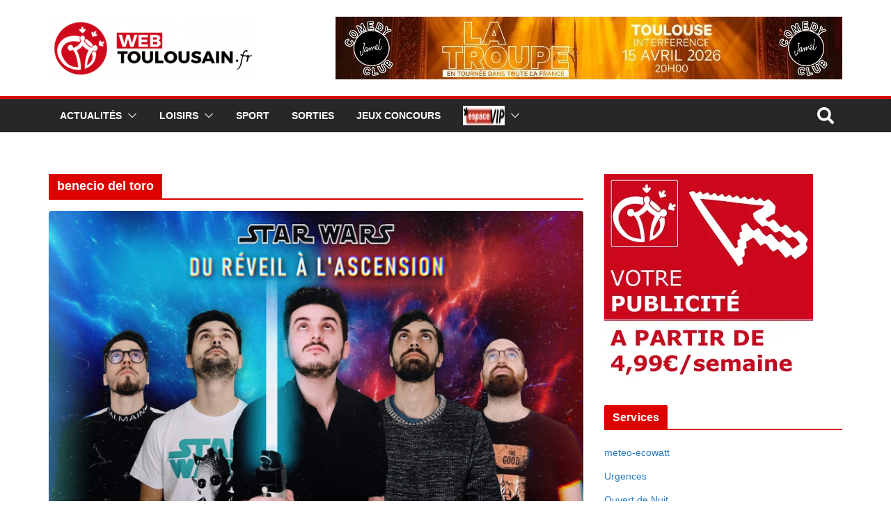

--- FILE ---
content_type: text/html; charset=UTF-8
request_url: http://webtoulousain.fr/tag/benecio-del-toro/
body_size: 31723
content:
		<!doctype html>
		<html lang="fr-FR">
		
<head>

			<meta charset="UTF-8"/>
		<meta name="viewport" content="width=device-width, initial-scale=1">
		<link rel="profile" href="http://gmpg.org/xfn/11"/>
		
	<meta name='robots' content='max-image-preview:large' />
<!-- Jetpack Site Verification Tags -->
<meta name="google-site-verification" content="8EiDO2pvamyzedim5fEPVbmmGRVjjaTv_cjf74x6wu8" />

	<!-- This site is optimized with the Yoast SEO Premium plugin v14.9 - https://yoast.com/wordpress/plugins/seo/ -->
	<title>benecio del toro Archives | WebToulousain.fr</title>
	<meta name="robots" content="index, follow, max-snippet:-1, max-image-preview:large, max-video-preview:-1" />
	<link rel="canonical" href="https://www.webtoulousain.fr/tag/benecio-del-toro/" />
	<meta property="og:locale" content="fr_FR" />
	<meta property="og:type" content="article" />
	<meta property="og:title" content="benecio del toro Archives | WebToulousain.fr" />
	<meta property="og:url" content="https://www.webtoulousain.fr/tag/benecio-del-toro/" />
	<meta property="og:site_name" content="WebToulousain.fr" />
	<meta property="og:image" content="https://i0.wp.com/webtoulousain.fr/wp-content/uploads/2016/12/logo-wt-carr%C3%A9-rouge.png?fit=425%2C384&#038;ssl=1" />
	<meta property="og:image:width" content="425" />
	<meta property="og:image:height" content="384" />
	<meta name="twitter:card" content="summary_large_image" />
	<meta name="twitter:site" content="@webtoulousain" />
	<script type="application/ld+json" class="yoast-schema-graph">{"@context":"https://schema.org","@graph":[{"@type":"Organization","@id":"https://webtoulousain.fr/#organization","name":"WebToulousain.fr","url":"https://webtoulousain.fr/","sameAs":["https://www.facebook.com/WebToulousain/","https://www.instagram.com/webtoulousain","https://www.youtube.com/user/WebToulousain","https://fr.pinterest.com/webtoulousain/","https://twitter.com/webtoulousain"],"logo":{"@type":"ImageObject","@id":"https://webtoulousain.fr/#logo","inLanguage":"fr-FR","url":"https://i0.wp.com/webtoulousain.fr/wp-content/uploads/2011/11/favicon.png?fit=50%2C50&ssl=1","width":50,"height":50,"caption":"WebToulousain.fr"},"image":{"@id":"https://webtoulousain.fr/#logo"}},{"@type":"WebSite","@id":"https://webtoulousain.fr/#website","url":"https://webtoulousain.fr/","name":"WebToulousain.fr","description":"Toulouse WebToulousain - Le parler toulousain ! - City guide Web toulousain \u00e0 Toulouse. Actualit\u00e9s / Loisirs / Sports / Sorties / Bons Plans","publisher":{"@id":"https://webtoulousain.fr/#organization"},"potentialAction":[{"@type":"SearchAction","target":"https://webtoulousain.fr/?s={search_term_string}","query-input":"required name=search_term_string"}],"inLanguage":"fr-FR"},{"@type":"CollectionPage","@id":"https://www.webtoulousain.fr/tag/benecio-del-toro/#webpage","url":"https://www.webtoulousain.fr/tag/benecio-del-toro/","name":"benecio del toro Archives | WebToulousain.fr","isPartOf":{"@id":"https://webtoulousain.fr/#website"},"inLanguage":"fr-FR","potentialAction":[{"@type":"ReadAction","target":["https://www.webtoulousain.fr/tag/benecio-del-toro/"]}]}]}</script>
	<!-- / Yoast SEO Premium plugin. -->


<link rel='dns-prefetch' href='//stats.wp.com' />
<link rel='dns-prefetch' href='//fonts.googleapis.com' />
<link rel='dns-prefetch' href='//jetpack.wordpress.com' />
<link rel='dns-prefetch' href='//s0.wp.com' />
<link rel='dns-prefetch' href='//public-api.wordpress.com' />
<link rel='dns-prefetch' href='//0.gravatar.com' />
<link rel='dns-prefetch' href='//1.gravatar.com' />
<link rel='dns-prefetch' href='//2.gravatar.com' />
<link rel='dns-prefetch' href='//widgets.wp.com' />
<link rel='preconnect' href='//i0.wp.com' />
<link rel='preconnect' href='//c0.wp.com' />
<link rel="alternate" type="application/rss+xml" title="WebToulousain.fr &raquo; Flux" href="https://webtoulousain.fr/feed/" />
<link rel="alternate" type="application/rss+xml" title="WebToulousain.fr &raquo; Flux des commentaires" href="https://webtoulousain.fr/comments/feed/" />
<link rel="alternate" type="text/calendar" title="WebToulousain.fr &raquo; Flux iCal" href="https://webtoulousain.fr/evenements/?ical=1" />
<link rel="alternate" type="application/rss+xml" title="WebToulousain.fr &raquo; Flux de l’étiquette benecio del toro" href="https://webtoulousain.fr/tag/benecio-del-toro/feed/" />
<style id='wp-img-auto-sizes-contain-inline-css' type='text/css'>
img:is([sizes=auto i],[sizes^="auto," i]){contain-intrinsic-size:3000px 1500px}
/*# sourceURL=wp-img-auto-sizes-contain-inline-css */
</style>
<link rel='stylesheet' id='elementor-frontend-css' href='http://webtoulousain.fr/wp-content/plugins/elementor/assets/css/frontend.min.css?ver=3.34.1' type='text/css' media='all' />
<link rel='stylesheet' id='elementor-post-115585-css' href='http://webtoulousain.fr/wp-content/uploads/elementor/css/post-115585.css?ver=1768928604' type='text/css' media='all' />
<link rel='stylesheet' id='premium-addons-css' href='http://webtoulousain.fr/wp-content/plugins/premium-addons-for-elementor/assets/frontend/min-css/premium-addons.min.css?ver=4.11.63' type='text/css' media='all' />
<link rel='stylesheet' id='tribe-common-skeleton-style-css' href='http://webtoulousain.fr/wp-content/plugins/the-events-calendar/common/src/resources/css/common-skeleton.min.css?ver=4.12.18' type='text/css' media='all' />
<link rel='stylesheet' id='tribe-tooltip-css' href='http://webtoulousain.fr/wp-content/plugins/the-events-calendar/common/src/resources/css/tooltip.min.css?ver=4.12.18' type='text/css' media='all' />
<style id='wp-emoji-styles-inline-css' type='text/css'>

	img.wp-smiley, img.emoji {
		display: inline !important;
		border: none !important;
		box-shadow: none !important;
		height: 1em !important;
		width: 1em !important;
		margin: 0 0.07em !important;
		vertical-align: -0.1em !important;
		background: none !important;
		padding: 0 !important;
	}
/*# sourceURL=wp-emoji-styles-inline-css */
</style>
<link rel='stylesheet' id='wp-block-library-css' href='https://c0.wp.com/c/6.9/wp-includes/css/dist/block-library/style.min.css' type='text/css' media='all' />
<style id='wp-block-library-theme-inline-css' type='text/css'>
.wp-block-audio :where(figcaption){color:#555;font-size:13px;text-align:center}.is-dark-theme .wp-block-audio :where(figcaption){color:#ffffffa6}.wp-block-audio{margin:0 0 1em}.wp-block-code{border:1px solid #ccc;border-radius:4px;font-family:Menlo,Consolas,monaco,monospace;padding:.8em 1em}.wp-block-embed :where(figcaption){color:#555;font-size:13px;text-align:center}.is-dark-theme .wp-block-embed :where(figcaption){color:#ffffffa6}.wp-block-embed{margin:0 0 1em}.blocks-gallery-caption{color:#555;font-size:13px;text-align:center}.is-dark-theme .blocks-gallery-caption{color:#ffffffa6}:root :where(.wp-block-image figcaption){color:#555;font-size:13px;text-align:center}.is-dark-theme :root :where(.wp-block-image figcaption){color:#ffffffa6}.wp-block-image{margin:0 0 1em}.wp-block-pullquote{border-bottom:4px solid;border-top:4px solid;color:currentColor;margin-bottom:1.75em}.wp-block-pullquote :where(cite),.wp-block-pullquote :where(footer),.wp-block-pullquote__citation{color:currentColor;font-size:.8125em;font-style:normal;text-transform:uppercase}.wp-block-quote{border-left:.25em solid;margin:0 0 1.75em;padding-left:1em}.wp-block-quote cite,.wp-block-quote footer{color:currentColor;font-size:.8125em;font-style:normal;position:relative}.wp-block-quote:where(.has-text-align-right){border-left:none;border-right:.25em solid;padding-left:0;padding-right:1em}.wp-block-quote:where(.has-text-align-center){border:none;padding-left:0}.wp-block-quote.is-large,.wp-block-quote.is-style-large,.wp-block-quote:where(.is-style-plain){border:none}.wp-block-search .wp-block-search__label{font-weight:700}.wp-block-search__button{border:1px solid #ccc;padding:.375em .625em}:where(.wp-block-group.has-background){padding:1.25em 2.375em}.wp-block-separator.has-css-opacity{opacity:.4}.wp-block-separator{border:none;border-bottom:2px solid;margin-left:auto;margin-right:auto}.wp-block-separator.has-alpha-channel-opacity{opacity:1}.wp-block-separator:not(.is-style-wide):not(.is-style-dots){width:100px}.wp-block-separator.has-background:not(.is-style-dots){border-bottom:none;height:1px}.wp-block-separator.has-background:not(.is-style-wide):not(.is-style-dots){height:2px}.wp-block-table{margin:0 0 1em}.wp-block-table td,.wp-block-table th{word-break:normal}.wp-block-table :where(figcaption){color:#555;font-size:13px;text-align:center}.is-dark-theme .wp-block-table :where(figcaption){color:#ffffffa6}.wp-block-video :where(figcaption){color:#555;font-size:13px;text-align:center}.is-dark-theme .wp-block-video :where(figcaption){color:#ffffffa6}.wp-block-video{margin:0 0 1em}:root :where(.wp-block-template-part.has-background){margin-bottom:0;margin-top:0;padding:1.25em 2.375em}
/*# sourceURL=/wp-includes/css/dist/block-library/theme.min.css */
</style>
<link rel='stylesheet' id='mediaelement-css' href='https://c0.wp.com/c/6.9/wp-includes/js/mediaelement/mediaelementplayer-legacy.min.css' type='text/css' media='all' />
<link rel='stylesheet' id='wp-mediaelement-css' href='https://c0.wp.com/c/6.9/wp-includes/js/mediaelement/wp-mediaelement.min.css' type='text/css' media='all' />
<style id='jetpack-sharing-buttons-style-inline-css' type='text/css'>
.jetpack-sharing-buttons__services-list{display:flex;flex-direction:row;flex-wrap:wrap;gap:0;list-style-type:none;margin:5px;padding:0}.jetpack-sharing-buttons__services-list.has-small-icon-size{font-size:12px}.jetpack-sharing-buttons__services-list.has-normal-icon-size{font-size:16px}.jetpack-sharing-buttons__services-list.has-large-icon-size{font-size:24px}.jetpack-sharing-buttons__services-list.has-huge-icon-size{font-size:36px}@media print{.jetpack-sharing-buttons__services-list{display:none!important}}.editor-styles-wrapper .wp-block-jetpack-sharing-buttons{gap:0;padding-inline-start:0}ul.jetpack-sharing-buttons__services-list.has-background{padding:1.25em 2.375em}
/*# sourceURL=http://webtoulousain.fr/wp-content/plugins/jetpack/_inc/blocks/sharing-buttons/view.css */
</style>
<style id='global-styles-inline-css' type='text/css'>
:root{--wp--preset--aspect-ratio--square: 1;--wp--preset--aspect-ratio--4-3: 4/3;--wp--preset--aspect-ratio--3-4: 3/4;--wp--preset--aspect-ratio--3-2: 3/2;--wp--preset--aspect-ratio--2-3: 2/3;--wp--preset--aspect-ratio--16-9: 16/9;--wp--preset--aspect-ratio--9-16: 9/16;--wp--preset--color--black: #000000;--wp--preset--color--cyan-bluish-gray: #abb8c3;--wp--preset--color--white: #ffffff;--wp--preset--color--pale-pink: #f78da7;--wp--preset--color--vivid-red: #cf2e2e;--wp--preset--color--luminous-vivid-orange: #ff6900;--wp--preset--color--luminous-vivid-amber: #fcb900;--wp--preset--color--light-green-cyan: #7bdcb5;--wp--preset--color--vivid-green-cyan: #00d084;--wp--preset--color--pale-cyan-blue: #8ed1fc;--wp--preset--color--vivid-cyan-blue: #0693e3;--wp--preset--color--vivid-purple: #9b51e0;--wp--preset--color--cm-color-1: #257BC1;--wp--preset--color--cm-color-2: #2270B0;--wp--preset--color--cm-color-3: #FFFFFF;--wp--preset--color--cm-color-4: #F9FEFD;--wp--preset--color--cm-color-5: #27272A;--wp--preset--color--cm-color-6: #16181A;--wp--preset--color--cm-color-7: #8F8F8F;--wp--preset--color--cm-color-8: #FFFFFF;--wp--preset--color--cm-color-9: #C7C7C7;--wp--preset--gradient--vivid-cyan-blue-to-vivid-purple: linear-gradient(135deg,rgb(6,147,227) 0%,rgb(155,81,224) 100%);--wp--preset--gradient--light-green-cyan-to-vivid-green-cyan: linear-gradient(135deg,rgb(122,220,180) 0%,rgb(0,208,130) 100%);--wp--preset--gradient--luminous-vivid-amber-to-luminous-vivid-orange: linear-gradient(135deg,rgb(252,185,0) 0%,rgb(255,105,0) 100%);--wp--preset--gradient--luminous-vivid-orange-to-vivid-red: linear-gradient(135deg,rgb(255,105,0) 0%,rgb(207,46,46) 100%);--wp--preset--gradient--very-light-gray-to-cyan-bluish-gray: linear-gradient(135deg,rgb(238,238,238) 0%,rgb(169,184,195) 100%);--wp--preset--gradient--cool-to-warm-spectrum: linear-gradient(135deg,rgb(74,234,220) 0%,rgb(151,120,209) 20%,rgb(207,42,186) 40%,rgb(238,44,130) 60%,rgb(251,105,98) 80%,rgb(254,248,76) 100%);--wp--preset--gradient--blush-light-purple: linear-gradient(135deg,rgb(255,206,236) 0%,rgb(152,150,240) 100%);--wp--preset--gradient--blush-bordeaux: linear-gradient(135deg,rgb(254,205,165) 0%,rgb(254,45,45) 50%,rgb(107,0,62) 100%);--wp--preset--gradient--luminous-dusk: linear-gradient(135deg,rgb(255,203,112) 0%,rgb(199,81,192) 50%,rgb(65,88,208) 100%);--wp--preset--gradient--pale-ocean: linear-gradient(135deg,rgb(255,245,203) 0%,rgb(182,227,212) 50%,rgb(51,167,181) 100%);--wp--preset--gradient--electric-grass: linear-gradient(135deg,rgb(202,248,128) 0%,rgb(113,206,126) 100%);--wp--preset--gradient--midnight: linear-gradient(135deg,rgb(2,3,129) 0%,rgb(40,116,252) 100%);--wp--preset--font-size--small: 13px;--wp--preset--font-size--medium: 16px;--wp--preset--font-size--large: 20px;--wp--preset--font-size--x-large: 24px;--wp--preset--font-size--xx-large: 30px;--wp--preset--font-size--huge: 36px;--wp--preset--font-family--dm-sans: DM Sans, sans-serif;--wp--preset--font-family--public-sans: Public Sans, sans-serif;--wp--preset--font-family--roboto: Roboto, sans-serif;--wp--preset--font-family--segoe-ui: Segoe UI, Arial, sans-serif;--wp--preset--font-family--ibm-plex-serif: IBM Plex Serif, sans-serif;--wp--preset--font-family--inter: Inter, sans-serif;--wp--preset--spacing--20: 0.44rem;--wp--preset--spacing--30: 0.67rem;--wp--preset--spacing--40: 1rem;--wp--preset--spacing--50: 1.5rem;--wp--preset--spacing--60: 2.25rem;--wp--preset--spacing--70: 3.38rem;--wp--preset--spacing--80: 5.06rem;--wp--preset--shadow--natural: 6px 6px 9px rgba(0, 0, 0, 0.2);--wp--preset--shadow--deep: 12px 12px 50px rgba(0, 0, 0, 0.4);--wp--preset--shadow--sharp: 6px 6px 0px rgba(0, 0, 0, 0.2);--wp--preset--shadow--outlined: 6px 6px 0px -3px rgb(255, 255, 255), 6px 6px rgb(0, 0, 0);--wp--preset--shadow--crisp: 6px 6px 0px rgb(0, 0, 0);}:root { --wp--style--global--content-size: 760px;--wp--style--global--wide-size: 1160px; }:where(body) { margin: 0; }.wp-site-blocks > .alignleft { float: left; margin-right: 2em; }.wp-site-blocks > .alignright { float: right; margin-left: 2em; }.wp-site-blocks > .aligncenter { justify-content: center; margin-left: auto; margin-right: auto; }:where(.wp-site-blocks) > * { margin-block-start: 24px; margin-block-end: 0; }:where(.wp-site-blocks) > :first-child { margin-block-start: 0; }:where(.wp-site-blocks) > :last-child { margin-block-end: 0; }:root { --wp--style--block-gap: 24px; }:root :where(.is-layout-flow) > :first-child{margin-block-start: 0;}:root :where(.is-layout-flow) > :last-child{margin-block-end: 0;}:root :where(.is-layout-flow) > *{margin-block-start: 24px;margin-block-end: 0;}:root :where(.is-layout-constrained) > :first-child{margin-block-start: 0;}:root :where(.is-layout-constrained) > :last-child{margin-block-end: 0;}:root :where(.is-layout-constrained) > *{margin-block-start: 24px;margin-block-end: 0;}:root :where(.is-layout-flex){gap: 24px;}:root :where(.is-layout-grid){gap: 24px;}.is-layout-flow > .alignleft{float: left;margin-inline-start: 0;margin-inline-end: 2em;}.is-layout-flow > .alignright{float: right;margin-inline-start: 2em;margin-inline-end: 0;}.is-layout-flow > .aligncenter{margin-left: auto !important;margin-right: auto !important;}.is-layout-constrained > .alignleft{float: left;margin-inline-start: 0;margin-inline-end: 2em;}.is-layout-constrained > .alignright{float: right;margin-inline-start: 2em;margin-inline-end: 0;}.is-layout-constrained > .aligncenter{margin-left: auto !important;margin-right: auto !important;}.is-layout-constrained > :where(:not(.alignleft):not(.alignright):not(.alignfull)){max-width: var(--wp--style--global--content-size);margin-left: auto !important;margin-right: auto !important;}.is-layout-constrained > .alignwide{max-width: var(--wp--style--global--wide-size);}body .is-layout-flex{display: flex;}.is-layout-flex{flex-wrap: wrap;align-items: center;}.is-layout-flex > :is(*, div){margin: 0;}body .is-layout-grid{display: grid;}.is-layout-grid > :is(*, div){margin: 0;}body{padding-top: 0px;padding-right: 0px;padding-bottom: 0px;padding-left: 0px;}a:where(:not(.wp-element-button)){text-decoration: underline;}:root :where(.wp-element-button, .wp-block-button__link){background-color: #32373c;border-width: 0;color: #fff;font-family: inherit;font-size: inherit;font-style: inherit;font-weight: inherit;letter-spacing: inherit;line-height: inherit;padding-top: calc(0.667em + 2px);padding-right: calc(1.333em + 2px);padding-bottom: calc(0.667em + 2px);padding-left: calc(1.333em + 2px);text-decoration: none;text-transform: inherit;}.has-black-color{color: var(--wp--preset--color--black) !important;}.has-cyan-bluish-gray-color{color: var(--wp--preset--color--cyan-bluish-gray) !important;}.has-white-color{color: var(--wp--preset--color--white) !important;}.has-pale-pink-color{color: var(--wp--preset--color--pale-pink) !important;}.has-vivid-red-color{color: var(--wp--preset--color--vivid-red) !important;}.has-luminous-vivid-orange-color{color: var(--wp--preset--color--luminous-vivid-orange) !important;}.has-luminous-vivid-amber-color{color: var(--wp--preset--color--luminous-vivid-amber) !important;}.has-light-green-cyan-color{color: var(--wp--preset--color--light-green-cyan) !important;}.has-vivid-green-cyan-color{color: var(--wp--preset--color--vivid-green-cyan) !important;}.has-pale-cyan-blue-color{color: var(--wp--preset--color--pale-cyan-blue) !important;}.has-vivid-cyan-blue-color{color: var(--wp--preset--color--vivid-cyan-blue) !important;}.has-vivid-purple-color{color: var(--wp--preset--color--vivid-purple) !important;}.has-cm-color-1-color{color: var(--wp--preset--color--cm-color-1) !important;}.has-cm-color-2-color{color: var(--wp--preset--color--cm-color-2) !important;}.has-cm-color-3-color{color: var(--wp--preset--color--cm-color-3) !important;}.has-cm-color-4-color{color: var(--wp--preset--color--cm-color-4) !important;}.has-cm-color-5-color{color: var(--wp--preset--color--cm-color-5) !important;}.has-cm-color-6-color{color: var(--wp--preset--color--cm-color-6) !important;}.has-cm-color-7-color{color: var(--wp--preset--color--cm-color-7) !important;}.has-cm-color-8-color{color: var(--wp--preset--color--cm-color-8) !important;}.has-cm-color-9-color{color: var(--wp--preset--color--cm-color-9) !important;}.has-black-background-color{background-color: var(--wp--preset--color--black) !important;}.has-cyan-bluish-gray-background-color{background-color: var(--wp--preset--color--cyan-bluish-gray) !important;}.has-white-background-color{background-color: var(--wp--preset--color--white) !important;}.has-pale-pink-background-color{background-color: var(--wp--preset--color--pale-pink) !important;}.has-vivid-red-background-color{background-color: var(--wp--preset--color--vivid-red) !important;}.has-luminous-vivid-orange-background-color{background-color: var(--wp--preset--color--luminous-vivid-orange) !important;}.has-luminous-vivid-amber-background-color{background-color: var(--wp--preset--color--luminous-vivid-amber) !important;}.has-light-green-cyan-background-color{background-color: var(--wp--preset--color--light-green-cyan) !important;}.has-vivid-green-cyan-background-color{background-color: var(--wp--preset--color--vivid-green-cyan) !important;}.has-pale-cyan-blue-background-color{background-color: var(--wp--preset--color--pale-cyan-blue) !important;}.has-vivid-cyan-blue-background-color{background-color: var(--wp--preset--color--vivid-cyan-blue) !important;}.has-vivid-purple-background-color{background-color: var(--wp--preset--color--vivid-purple) !important;}.has-cm-color-1-background-color{background-color: var(--wp--preset--color--cm-color-1) !important;}.has-cm-color-2-background-color{background-color: var(--wp--preset--color--cm-color-2) !important;}.has-cm-color-3-background-color{background-color: var(--wp--preset--color--cm-color-3) !important;}.has-cm-color-4-background-color{background-color: var(--wp--preset--color--cm-color-4) !important;}.has-cm-color-5-background-color{background-color: var(--wp--preset--color--cm-color-5) !important;}.has-cm-color-6-background-color{background-color: var(--wp--preset--color--cm-color-6) !important;}.has-cm-color-7-background-color{background-color: var(--wp--preset--color--cm-color-7) !important;}.has-cm-color-8-background-color{background-color: var(--wp--preset--color--cm-color-8) !important;}.has-cm-color-9-background-color{background-color: var(--wp--preset--color--cm-color-9) !important;}.has-black-border-color{border-color: var(--wp--preset--color--black) !important;}.has-cyan-bluish-gray-border-color{border-color: var(--wp--preset--color--cyan-bluish-gray) !important;}.has-white-border-color{border-color: var(--wp--preset--color--white) !important;}.has-pale-pink-border-color{border-color: var(--wp--preset--color--pale-pink) !important;}.has-vivid-red-border-color{border-color: var(--wp--preset--color--vivid-red) !important;}.has-luminous-vivid-orange-border-color{border-color: var(--wp--preset--color--luminous-vivid-orange) !important;}.has-luminous-vivid-amber-border-color{border-color: var(--wp--preset--color--luminous-vivid-amber) !important;}.has-light-green-cyan-border-color{border-color: var(--wp--preset--color--light-green-cyan) !important;}.has-vivid-green-cyan-border-color{border-color: var(--wp--preset--color--vivid-green-cyan) !important;}.has-pale-cyan-blue-border-color{border-color: var(--wp--preset--color--pale-cyan-blue) !important;}.has-vivid-cyan-blue-border-color{border-color: var(--wp--preset--color--vivid-cyan-blue) !important;}.has-vivid-purple-border-color{border-color: var(--wp--preset--color--vivid-purple) !important;}.has-cm-color-1-border-color{border-color: var(--wp--preset--color--cm-color-1) !important;}.has-cm-color-2-border-color{border-color: var(--wp--preset--color--cm-color-2) !important;}.has-cm-color-3-border-color{border-color: var(--wp--preset--color--cm-color-3) !important;}.has-cm-color-4-border-color{border-color: var(--wp--preset--color--cm-color-4) !important;}.has-cm-color-5-border-color{border-color: var(--wp--preset--color--cm-color-5) !important;}.has-cm-color-6-border-color{border-color: var(--wp--preset--color--cm-color-6) !important;}.has-cm-color-7-border-color{border-color: var(--wp--preset--color--cm-color-7) !important;}.has-cm-color-8-border-color{border-color: var(--wp--preset--color--cm-color-8) !important;}.has-cm-color-9-border-color{border-color: var(--wp--preset--color--cm-color-9) !important;}.has-vivid-cyan-blue-to-vivid-purple-gradient-background{background: var(--wp--preset--gradient--vivid-cyan-blue-to-vivid-purple) !important;}.has-light-green-cyan-to-vivid-green-cyan-gradient-background{background: var(--wp--preset--gradient--light-green-cyan-to-vivid-green-cyan) !important;}.has-luminous-vivid-amber-to-luminous-vivid-orange-gradient-background{background: var(--wp--preset--gradient--luminous-vivid-amber-to-luminous-vivid-orange) !important;}.has-luminous-vivid-orange-to-vivid-red-gradient-background{background: var(--wp--preset--gradient--luminous-vivid-orange-to-vivid-red) !important;}.has-very-light-gray-to-cyan-bluish-gray-gradient-background{background: var(--wp--preset--gradient--very-light-gray-to-cyan-bluish-gray) !important;}.has-cool-to-warm-spectrum-gradient-background{background: var(--wp--preset--gradient--cool-to-warm-spectrum) !important;}.has-blush-light-purple-gradient-background{background: var(--wp--preset--gradient--blush-light-purple) !important;}.has-blush-bordeaux-gradient-background{background: var(--wp--preset--gradient--blush-bordeaux) !important;}.has-luminous-dusk-gradient-background{background: var(--wp--preset--gradient--luminous-dusk) !important;}.has-pale-ocean-gradient-background{background: var(--wp--preset--gradient--pale-ocean) !important;}.has-electric-grass-gradient-background{background: var(--wp--preset--gradient--electric-grass) !important;}.has-midnight-gradient-background{background: var(--wp--preset--gradient--midnight) !important;}.has-small-font-size{font-size: var(--wp--preset--font-size--small) !important;}.has-medium-font-size{font-size: var(--wp--preset--font-size--medium) !important;}.has-large-font-size{font-size: var(--wp--preset--font-size--large) !important;}.has-x-large-font-size{font-size: var(--wp--preset--font-size--x-large) !important;}.has-xx-large-font-size{font-size: var(--wp--preset--font-size--xx-large) !important;}.has-huge-font-size{font-size: var(--wp--preset--font-size--huge) !important;}.has-dm-sans-font-family{font-family: var(--wp--preset--font-family--dm-sans) !important;}.has-public-sans-font-family{font-family: var(--wp--preset--font-family--public-sans) !important;}.has-roboto-font-family{font-family: var(--wp--preset--font-family--roboto) !important;}.has-segoe-ui-font-family{font-family: var(--wp--preset--font-family--segoe-ui) !important;}.has-ibm-plex-serif-font-family{font-family: var(--wp--preset--font-family--ibm-plex-serif) !important;}.has-inter-font-family{font-family: var(--wp--preset--font-family--inter) !important;}
:root :where(.wp-block-pullquote){font-size: 1.5em;line-height: 1.6;}
/*# sourceURL=global-styles-inline-css */
</style>
<link rel='stylesheet' id='dashicons-css' href='https://c0.wp.com/c/6.9/wp-includes/css/dashicons.min.css' type='text/css' media='all' />
<link rel='stylesheet' id='everest-forms-general-css' href='http://webtoulousain.fr/wp-content/plugins/everest-forms/assets/css/everest-forms.css?ver=3.4.1' type='text/css' media='all' />
<link rel='stylesheet' id='jquery-intl-tel-input-css' href='http://webtoulousain.fr/wp-content/plugins/everest-forms/assets/css/intlTelInput.css?ver=3.4.1' type='text/css' media='all' />
<link rel='stylesheet' id='ihc_front_end_style-css' href='http://webtoulousain.fr/wp-content/plugins/indeed-membership-pro/assets/css/style.css?ver=6.9' type='text/css' media='all' />
<link rel='stylesheet' id='ihc_templates_style-css' href='http://webtoulousain.fr/wp-content/plugins/indeed-membership-pro/assets/css/templates.min.css?ver=1.1' type='text/css' media='all' />
<link rel='stylesheet' id='SFSIPLUSmainCss-css' href='http://webtoulousain.fr/wp-content/plugins/ultimate-social-media-plus/css/sfsi-style.css?ver=3.7.1' type='text/css' media='all' />
<link rel='stylesheet' id='ump_dma-public-style-css' href='http://webtoulousain.fr/wp-content/plugins/ump-delete-my-account/assets/css/public.css?ver=6.9' type='text/css' media='all' />
<link rel='stylesheet' id='ump_esh-public-style-css' href='http://webtoulousain.fr/wp-content/plugins/ump-extended-shortcodes/assets/css/public.css?ver=6.9' type='text/css' media='all' />
<link rel='stylesheet' id='colormag_style-css' href='http://webtoulousain.fr/wp-content/themes/colormag/style.css?ver=1768966308' type='text/css' media='all' />
<style id='colormag_style-inline-css' type='text/css'>
.colormag-button,
			blockquote, button,
			input[type=reset],
			input[type=button],
			input[type=submit],
			.cm-home-icon.front_page_on,
			.cm-post-categories a,
			.cm-primary-nav ul li ul li:hover,
			.cm-primary-nav ul li.current-menu-item,
			.cm-primary-nav ul li.current_page_ancestor,
			.cm-primary-nav ul li.current-menu-ancestor,
			.cm-primary-nav ul li.current_page_item,
			.cm-primary-nav ul li:hover,
			.cm-primary-nav ul li.focus,
			.cm-mobile-nav li a:hover,
			.colormag-header-clean #cm-primary-nav .cm-menu-toggle:hover,
			.cm-header .cm-mobile-nav li:hover,
			.cm-header .cm-mobile-nav li.current-page-ancestor,
			.cm-header .cm-mobile-nav li.current-menu-ancestor,
			.cm-header .cm-mobile-nav li.current-page-item,
			.cm-header .cm-mobile-nav li.current-menu-item,
			.cm-primary-nav ul li.focus > a,
			.cm-layout-2 .cm-primary-nav ul ul.sub-menu li.focus > a,
			.cm-mobile-nav .current-menu-item>a, .cm-mobile-nav .current_page_item>a,
			.colormag-header-clean .cm-mobile-nav li:hover > a,
			.colormag-header-clean .cm-mobile-nav li.current-page-ancestor > a,
			.colormag-header-clean .cm-mobile-nav li.current-menu-ancestor > a,
			.colormag-header-clean .cm-mobile-nav li.current-page-item > a,
			.colormag-header-clean .cm-mobile-nav li.current-menu-item > a,
			.fa.search-top:hover,
			.widget_call_to_action .btn--primary,
			.colormag-footer--classic .cm-footer-cols .cm-row .cm-widget-title span::before,
			.colormag-footer--classic-bordered .cm-footer-cols .cm-row .cm-widget-title span::before,
			.cm-featured-posts .cm-widget-title span,
			.cm-featured-category-slider-widget .cm-slide-content .cm-entry-header-meta .cm-post-categories a,
			.cm-highlighted-posts .cm-post-content .cm-entry-header-meta .cm-post-categories a,
			.cm-category-slide-next, .cm-category-slide-prev, .slide-next,
			.slide-prev, .cm-tabbed-widget ul li, .cm-posts .wp-pagenavi .current,
			.cm-posts .wp-pagenavi a:hover, .cm-secondary .cm-widget-title span,
			.cm-posts .post .cm-post-content .cm-entry-header-meta .cm-post-categories a,
			.cm-page-header .cm-page-title span, .entry-meta .post-format i,
			.format-link .cm-entry-summary a, .cm-entry-button, .infinite-scroll .tg-infinite-scroll,
			.no-more-post-text, .pagination span,
			.comments-area .comment-author-link span,
			.cm-footer-cols .cm-row .cm-widget-title span,
			.advertisement_above_footer .cm-widget-title span,
			.error, .cm-primary .cm-widget-title span,
			.related-posts-wrapper.style-three .cm-post-content .cm-entry-title a:hover:before,
			.cm-slider-area .cm-widget-title span,
			.cm-beside-slider-widget .cm-widget-title span,
			.top-full-width-sidebar .cm-widget-title span,
			.wp-block-quote, .wp-block-quote.is-style-large,
			.wp-block-quote.has-text-align-right,
			.cm-error-404 .cm-btn, .widget .wp-block-heading, .wp-block-search button,
			.widget a::before, .cm-post-date a::before,
			.byline a::before,
			.colormag-footer--classic-bordered .cm-widget-title::before,
			.wp-block-button__link,
			#cm-tertiary .cm-widget-title span,
			.link-pagination .post-page-numbers.current,
			.wp-block-query-pagination-numbers .page-numbers.current,
			.wp-element-button,
			.wp-block-button .wp-block-button__link,
			.wp-element-button,
			.cm-layout-2 .cm-primary-nav ul ul.sub-menu li:hover,
			.cm-layout-2 .cm-primary-nav ul ul.sub-menu li.current-menu-ancestor,
			.cm-layout-2 .cm-primary-nav ul ul.sub-menu li.current-menu-item,
			.cm-layout-2 .cm-primary-nav ul ul.sub-menu li.focus,
			.search-wrap button,
			.page-numbers .current,
			.cm-footer-builder .cm-widget-title span,
			.wp-block-search .wp-element-button:hover{background-color:#dd0000;}a,
			.cm-layout-2 #cm-primary-nav .fa.search-top:hover,
			.cm-layout-2 #cm-primary-nav.cm-mobile-nav .cm-random-post a:hover .fa-random,
			.cm-layout-2 #cm-primary-nav.cm-primary-nav .cm-random-post a:hover .fa-random,
			.cm-layout-2 .breaking-news .newsticker a:hover,
			.cm-layout-2 .cm-primary-nav ul li.current-menu-item > a,
			.cm-layout-2 .cm-primary-nav ul li.current_page_item > a,
			.cm-layout-2 .cm-primary-nav ul li:hover > a,
			.cm-layout-2 .cm-primary-nav ul li.focus > a
			.dark-skin .cm-layout-2-style-1 #cm-primary-nav.cm-primary-nav .cm-home-icon:hover .fa,
			.byline a:hover, .comments a:hover, .cm-edit-link a:hover, .cm-post-date a:hover,
			.social-links:not(.cm-header-actions .social-links) i.fa:hover, .cm-tag-links a:hover,
			.colormag-header-clean .social-links li:hover i.fa, .cm-layout-2-style-1 .social-links li:hover i.fa,
			.colormag-header-clean .breaking-news .newsticker a:hover, .widget_featured_posts .article-content .cm-entry-title a:hover,
			.widget_featured_slider .slide-content .cm-below-entry-meta .byline a:hover,
			.widget_featured_slider .slide-content .cm-below-entry-meta .comments a:hover,
			.widget_featured_slider .slide-content .cm-below-entry-meta .cm-post-date a:hover,
			.widget_featured_slider .slide-content .cm-entry-title a:hover,
			.widget_block_picture_news.widget_featured_posts .article-content .cm-entry-title a:hover,
			.widget_highlighted_posts .article-content .cm-below-entry-meta .byline a:hover,
			.widget_highlighted_posts .article-content .cm-below-entry-meta .comments a:hover,
			.widget_highlighted_posts .article-content .cm-below-entry-meta .cm-post-date a:hover,
			.widget_highlighted_posts .article-content .cm-entry-title a:hover, i.fa-arrow-up, i.fa-arrow-down,
			.cm-site-title a, #content .post .article-content .cm-entry-title a:hover, .entry-meta .byline i,
			.entry-meta .cat-links i, .entry-meta a, .post .cm-entry-title a:hover, .search .cm-entry-title a:hover,
			.entry-meta .comments-link a:hover, .entry-meta .cm-edit-link a:hover, .entry-meta .cm-post-date a:hover,
			.entry-meta .cm-tag-links a:hover, .single #content .tags a:hover, .count, .next a:hover, .previous a:hover,
			.related-posts-main-title .fa, .single-related-posts .article-content .cm-entry-title a:hover,
			.pagination a span:hover,
			#content .comments-area a.comment-cm-edit-link:hover, #content .comments-area a.comment-permalink:hover,
			#content .comments-area article header cite a:hover, .comments-area .comment-author-link a:hover,
			.comment .comment-reply-link:hover,
			.nav-next a, .nav-previous a,
			#cm-footer .cm-footer-menu ul li a:hover,
			.cm-footer-cols .cm-row a:hover, a#scroll-up i, .related-posts-wrapper-flyout .cm-entry-title a:hover,
			.human-diff-time .human-diff-time-display:hover,
			.cm-layout-2-style-1 #cm-primary-nav .fa:hover,
			.cm-footer-bar a,
			.cm-post-date a:hover,
			.cm-author a:hover,
			.cm-comments-link a:hover,
			.cm-tag-links a:hover,
			.cm-edit-link a:hover,
			.cm-footer-bar .copyright a,
			.cm-featured-posts .cm-entry-title a:hover,
			.cm-posts .post .cm-post-content .cm-entry-title a:hover,
			.cm-posts .post .single-title-above .cm-entry-title a:hover,
			.cm-layout-2 .cm-primary-nav ul li:hover > a,
			.cm-layout-2 #cm-primary-nav .fa:hover,
			.cm-entry-title a:hover,
			button:hover, input[type="button"]:hover,
			input[type="reset"]:hover,
			input[type="submit"]:hover,
			.wp-block-button .wp-block-button__link:hover,
			.cm-button:hover,
			.wp-element-button:hover,
			li.product .added_to_cart:hover,
			.comments-area .comment-permalink:hover,
			.cm-footer-bar-area .cm-footer-bar__2 a{color:#dd0000;}#cm-primary-nav,
			.cm-contained .cm-header-2 .cm-row, .cm-header-builder.cm-full-width .cm-main-header .cm-header-bottom-row{border-top-color:#dd0000;}.cm-layout-2 #cm-primary-nav,
			.cm-layout-2 .cm-primary-nav ul ul.sub-menu li:hover,
			.cm-layout-2 .cm-primary-nav ul > li:hover > a,
			.cm-layout-2 .cm-primary-nav ul > li.current-menu-item > a,
			.cm-layout-2 .cm-primary-nav ul > li.current-menu-ancestor > a,
			.cm-layout-2 .cm-primary-nav ul ul.sub-menu li.current-menu-ancestor,
			.cm-layout-2 .cm-primary-nav ul ul.sub-menu li.current-menu-item,
			.cm-layout-2 .cm-primary-nav ul ul.sub-menu li.focus,
			cm-layout-2 .cm-primary-nav ul ul.sub-menu li.current-menu-ancestor,
			cm-layout-2 .cm-primary-nav ul ul.sub-menu li.current-menu-item,
			cm-layout-2 #cm-primary-nav .cm-menu-toggle:hover,
			cm-layout-2 #cm-primary-nav.cm-mobile-nav .cm-menu-toggle,
			cm-layout-2 .cm-primary-nav ul > li:hover > a,
			cm-layout-2 .cm-primary-nav ul > li.current-menu-item > a,
			cm-layout-2 .cm-primary-nav ul > li.current-menu-ancestor > a,
			.cm-layout-2 .cm-primary-nav ul li.focus > a, .pagination a span:hover,
			.cm-error-404 .cm-btn,
			.single-post .cm-post-categories a::after,
			.widget .block-title,
			.cm-layout-2 .cm-primary-nav ul li.focus > a,
			button,
			input[type="button"],
			input[type="reset"],
			input[type="submit"],
			.wp-block-button .wp-block-button__link,
			.cm-button,
			.wp-element-button,
			li.product .added_to_cart{border-color:#dd0000;}.cm-secondary .cm-widget-title,
			#cm-tertiary .cm-widget-title,
			.widget_featured_posts .widget-title,
			#secondary .widget-title,
			#cm-tertiary .widget-title,
			.cm-page-header .cm-page-title,
			.cm-footer-cols .cm-row .widget-title,
			.advertisement_above_footer .widget-title,
			#primary .widget-title,
			.widget_slider_area .widget-title,
			.widget_beside_slider .widget-title,
			.top-full-width-sidebar .widget-title,
			.cm-footer-cols .cm-row .cm-widget-title,
			.cm-footer-bar .copyright a,
			.cm-layout-2.cm-layout-2-style-2 #cm-primary-nav,
			.cm-layout-2 .cm-primary-nav ul > li:hover > a,
			.cm-footer-builder .cm-widget-title,
			.cm-layout-2 .cm-primary-nav ul > li.current-menu-item > a{border-bottom-color:#dd0000;}body{color:#444444;}.cm-posts .post{box-shadow:0px 0px 2px 0px #E4E4E7;}body,
			button,
			input,
			select,
			textarea,
			blockquote p,
			.entry-meta,
			.cm-entry-button,
			dl,
			.previous a,
			.next a,
			.nav-previous a,
			.nav-next a,
			#respond h3#reply-title #cancel-comment-reply-link,
			#respond form input[type="text"],
			#respond form textarea,
			.cm-secondary .widget,
			.cm-error-404 .widget,
			.cm-entry-summary p{font-family:Open Sans;}h1 ,h2, h3, h4, h5, h6{font-family:Open Sans;font-style:inherit;}@media screen and (min-width: 992px) {.cm-primary{width:70%;}}.colormag-button,
			input[type="reset"],
			input[type="button"],
			input[type="submit"],
			button,
			.cm-entry-button span,
			.wp-block-button .wp-block-button__link{color:#ffffff;}.cm-top-bar{background-color:#ffffff;}.cm-content{background-color:#ffffff;background-size:contain;}body,body.boxed{background-color:ffffff;background-position:;background-size:cover;background-attachment:fixed;background-repeat:no-repeat;}.cm-header .cm-menu-toggle svg,
			.cm-header .cm-menu-toggle svg{fill:#fff;}.cm-footer-bar-area .cm-footer-bar__2 a{color:#207daf;}.elementor .elementor-widget-wrap .tg-module-wrapper .module-title span,
			.elementor .elementor-widget-wrap .tg-module-wrapper .tg-post-category,
			.elementor .elementor-widget-wrap .tg-module-wrapper.tg-module-block.tg-module-block--style-5 .tg_module_block .read-more,
				.elementor .elementor-widget-wrap .tg-module-wrapper tg-module-block.tg-module-block--style-10 .tg_module_block.tg_module_block--list-small:before{background-color:#dd0000;}.elementor .elementor-widget-wrap .tg-module-wrapper .tg-module-meta .tg-module-comments a:hover,
			.elementor .elementor-widget-wrap .tg-module-wrapper .tg-module-meta .tg-post-auther-name a:hover,
			.elementor .elementor-widget-wrap .tg-module-wrapper .tg-module-meta .tg-post-date a:hover,
			.elementor .elementor-widget-wrap .tg-module-wrapper .tg-module-title:hover a,
			.elementor .elementor-widget-wrap .tg-module-wrapper.tg-module-block.tg-module-block--style-7 .tg_module_block--white .tg-module-comments a:hover,
			.elementor .elementor-widget-wrap .tg-module-wrapper.tg-module-block.tg-module-block--style-7 .tg_module_block--white .tg-post-auther-name a:hover,
			.elementor .elementor-widget-wrap .tg-module-wrapper.tg-module-block.tg-module-block--style-7 .tg_module_block--white .tg-post-date a:hover,
			.elementor .elementor-widget-wrap .tg-module-wrapper.tg-module-grid .tg_module_grid .tg-module-info .tg-module-meta a:hover,
			.elementor .elementor-widget-wrap .tg-module-wrapper.tg-module-block.tg-module-block--style-7 .tg_module_block--white .tg-module-title a:hover,
			.elementor .elementor-widget-wrap .tg-trending-news .trending-news-wrapper a:hover,
			.elementor .elementor-widget-wrap .tg-trending-news .swiper-controls .swiper-button-next:hover, .elementor .elementor-widget-wrap .tg-trending-news .swiper-controls .swiper-button-prev:hover,
			.elementor .elementor-widget-wrap .tg-module-wrapper.tg-module-block.tg-module-block--style-10 .tg_module_block--white .tg-module-title a:hover,
			.elementor .elementor-widget-wrap .tg-module-wrapper.tg-module-block.tg-module-block--style-10 .tg_module_block--white .tg-post-auther-name a:hover,
			.elementor .elementor-widget-wrap .tg-module-wrapper.tg-module-block.tg-module-block--style-10 .tg_module_block--white .tg-post-date a:hover,
			.elementor .elementor-widget-wrap .tg-module-wrapper.tg-module-block.tg-module-block--style-10 .tg_module_block--white .tg-module-comments a:hover{color:#dd0000;}.elementor .elementor-widget-wrap .tg-trending-news .swiper-controls .swiper-button-next:hover,
			.elementor .elementor-widget-wrap .tg-trending-news .swiper-controls .swiper-button-prev:hover{border-color:#dd0000;} :root{--cm-color-1: #257BC1;--cm-color-2: #2270B0;--cm-color-3: #FFFFFF;--cm-color-4: #F9FEFD;--cm-color-5: #27272A;--cm-color-6: #16181A;--cm-color-7: #8F8F8F;--cm-color-8: #FFFFFF;--cm-color-9: #C7C7C7;}.colormag-button,
			blockquote, button,
			input[type=reset],
			input[type=button],
			input[type=submit],
			.cm-home-icon.front_page_on,
			.cm-post-categories a,
			.cm-primary-nav ul li ul li:hover,
			.cm-primary-nav ul li.current-menu-item,
			.cm-primary-nav ul li.current_page_ancestor,
			.cm-primary-nav ul li.current-menu-ancestor,
			.cm-primary-nav ul li.current_page_item,
			.cm-primary-nav ul li:hover,
			.cm-primary-nav ul li.focus,
			.cm-mobile-nav li a:hover,
			.colormag-header-clean #cm-primary-nav .cm-menu-toggle:hover,
			.cm-header .cm-mobile-nav li:hover,
			.cm-header .cm-mobile-nav li.current-page-ancestor,
			.cm-header .cm-mobile-nav li.current-menu-ancestor,
			.cm-header .cm-mobile-nav li.current-page-item,
			.cm-header .cm-mobile-nav li.current-menu-item,
			.cm-primary-nav ul li.focus > a,
			.cm-layout-2 .cm-primary-nav ul ul.sub-menu li.focus > a,
			.cm-mobile-nav .current-menu-item>a, .cm-mobile-nav .current_page_item>a,
			.colormag-header-clean .cm-mobile-nav li:hover > a,
			.colormag-header-clean .cm-mobile-nav li.current-page-ancestor > a,
			.colormag-header-clean .cm-mobile-nav li.current-menu-ancestor > a,
			.colormag-header-clean .cm-mobile-nav li.current-page-item > a,
			.colormag-header-clean .cm-mobile-nav li.current-menu-item > a,
			.fa.search-top:hover,
			.widget_call_to_action .btn--primary,
			.colormag-footer--classic .cm-footer-cols .cm-row .cm-widget-title span::before,
			.colormag-footer--classic-bordered .cm-footer-cols .cm-row .cm-widget-title span::before,
			.cm-featured-posts .cm-widget-title span,
			.cm-featured-category-slider-widget .cm-slide-content .cm-entry-header-meta .cm-post-categories a,
			.cm-highlighted-posts .cm-post-content .cm-entry-header-meta .cm-post-categories a,
			.cm-category-slide-next, .cm-category-slide-prev, .slide-next,
			.slide-prev, .cm-tabbed-widget ul li, .cm-posts .wp-pagenavi .current,
			.cm-posts .wp-pagenavi a:hover, .cm-secondary .cm-widget-title span,
			.cm-posts .post .cm-post-content .cm-entry-header-meta .cm-post-categories a,
			.cm-page-header .cm-page-title span, .entry-meta .post-format i,
			.format-link .cm-entry-summary a, .cm-entry-button, .infinite-scroll .tg-infinite-scroll,
			.no-more-post-text, .pagination span,
			.comments-area .comment-author-link span,
			.cm-footer-cols .cm-row .cm-widget-title span,
			.advertisement_above_footer .cm-widget-title span,
			.error, .cm-primary .cm-widget-title span,
			.related-posts-wrapper.style-three .cm-post-content .cm-entry-title a:hover:before,
			.cm-slider-area .cm-widget-title span,
			.cm-beside-slider-widget .cm-widget-title span,
			.top-full-width-sidebar .cm-widget-title span,
			.wp-block-quote, .wp-block-quote.is-style-large,
			.wp-block-quote.has-text-align-right,
			.cm-error-404 .cm-btn, .widget .wp-block-heading, .wp-block-search button,
			.widget a::before, .cm-post-date a::before,
			.byline a::before,
			.colormag-footer--classic-bordered .cm-widget-title::before,
			.wp-block-button__link,
			#cm-tertiary .cm-widget-title span,
			.link-pagination .post-page-numbers.current,
			.wp-block-query-pagination-numbers .page-numbers.current,
			.wp-element-button,
			.wp-block-button .wp-block-button__link,
			.wp-element-button,
			.cm-layout-2 .cm-primary-nav ul ul.sub-menu li:hover,
			.cm-layout-2 .cm-primary-nav ul ul.sub-menu li.current-menu-ancestor,
			.cm-layout-2 .cm-primary-nav ul ul.sub-menu li.current-menu-item,
			.cm-layout-2 .cm-primary-nav ul ul.sub-menu li.focus,
			.search-wrap button,
			.page-numbers .current,
			.cm-footer-builder .cm-widget-title span,
			.wp-block-search .wp-element-button:hover{background-color:#dd0000;}a,
			.cm-layout-2 #cm-primary-nav .fa.search-top:hover,
			.cm-layout-2 #cm-primary-nav.cm-mobile-nav .cm-random-post a:hover .fa-random,
			.cm-layout-2 #cm-primary-nav.cm-primary-nav .cm-random-post a:hover .fa-random,
			.cm-layout-2 .breaking-news .newsticker a:hover,
			.cm-layout-2 .cm-primary-nav ul li.current-menu-item > a,
			.cm-layout-2 .cm-primary-nav ul li.current_page_item > a,
			.cm-layout-2 .cm-primary-nav ul li:hover > a,
			.cm-layout-2 .cm-primary-nav ul li.focus > a
			.dark-skin .cm-layout-2-style-1 #cm-primary-nav.cm-primary-nav .cm-home-icon:hover .fa,
			.byline a:hover, .comments a:hover, .cm-edit-link a:hover, .cm-post-date a:hover,
			.social-links:not(.cm-header-actions .social-links) i.fa:hover, .cm-tag-links a:hover,
			.colormag-header-clean .social-links li:hover i.fa, .cm-layout-2-style-1 .social-links li:hover i.fa,
			.colormag-header-clean .breaking-news .newsticker a:hover, .widget_featured_posts .article-content .cm-entry-title a:hover,
			.widget_featured_slider .slide-content .cm-below-entry-meta .byline a:hover,
			.widget_featured_slider .slide-content .cm-below-entry-meta .comments a:hover,
			.widget_featured_slider .slide-content .cm-below-entry-meta .cm-post-date a:hover,
			.widget_featured_slider .slide-content .cm-entry-title a:hover,
			.widget_block_picture_news.widget_featured_posts .article-content .cm-entry-title a:hover,
			.widget_highlighted_posts .article-content .cm-below-entry-meta .byline a:hover,
			.widget_highlighted_posts .article-content .cm-below-entry-meta .comments a:hover,
			.widget_highlighted_posts .article-content .cm-below-entry-meta .cm-post-date a:hover,
			.widget_highlighted_posts .article-content .cm-entry-title a:hover, i.fa-arrow-up, i.fa-arrow-down,
			.cm-site-title a, #content .post .article-content .cm-entry-title a:hover, .entry-meta .byline i,
			.entry-meta .cat-links i, .entry-meta a, .post .cm-entry-title a:hover, .search .cm-entry-title a:hover,
			.entry-meta .comments-link a:hover, .entry-meta .cm-edit-link a:hover, .entry-meta .cm-post-date a:hover,
			.entry-meta .cm-tag-links a:hover, .single #content .tags a:hover, .count, .next a:hover, .previous a:hover,
			.related-posts-main-title .fa, .single-related-posts .article-content .cm-entry-title a:hover,
			.pagination a span:hover,
			#content .comments-area a.comment-cm-edit-link:hover, #content .comments-area a.comment-permalink:hover,
			#content .comments-area article header cite a:hover, .comments-area .comment-author-link a:hover,
			.comment .comment-reply-link:hover,
			.nav-next a, .nav-previous a,
			#cm-footer .cm-footer-menu ul li a:hover,
			.cm-footer-cols .cm-row a:hover, a#scroll-up i, .related-posts-wrapper-flyout .cm-entry-title a:hover,
			.human-diff-time .human-diff-time-display:hover,
			.cm-layout-2-style-1 #cm-primary-nav .fa:hover,
			.cm-footer-bar a,
			.cm-post-date a:hover,
			.cm-author a:hover,
			.cm-comments-link a:hover,
			.cm-tag-links a:hover,
			.cm-edit-link a:hover,
			.cm-footer-bar .copyright a,
			.cm-featured-posts .cm-entry-title a:hover,
			.cm-posts .post .cm-post-content .cm-entry-title a:hover,
			.cm-posts .post .single-title-above .cm-entry-title a:hover,
			.cm-layout-2 .cm-primary-nav ul li:hover > a,
			.cm-layout-2 #cm-primary-nav .fa:hover,
			.cm-entry-title a:hover,
			button:hover, input[type="button"]:hover,
			input[type="reset"]:hover,
			input[type="submit"]:hover,
			.wp-block-button .wp-block-button__link:hover,
			.cm-button:hover,
			.wp-element-button:hover,
			li.product .added_to_cart:hover,
			.comments-area .comment-permalink:hover,
			.cm-footer-bar-area .cm-footer-bar__2 a{color:#dd0000;}#cm-primary-nav,
			.cm-contained .cm-header-2 .cm-row, .cm-header-builder.cm-full-width .cm-main-header .cm-header-bottom-row{border-top-color:#dd0000;}.cm-layout-2 #cm-primary-nav,
			.cm-layout-2 .cm-primary-nav ul ul.sub-menu li:hover,
			.cm-layout-2 .cm-primary-nav ul > li:hover > a,
			.cm-layout-2 .cm-primary-nav ul > li.current-menu-item > a,
			.cm-layout-2 .cm-primary-nav ul > li.current-menu-ancestor > a,
			.cm-layout-2 .cm-primary-nav ul ul.sub-menu li.current-menu-ancestor,
			.cm-layout-2 .cm-primary-nav ul ul.sub-menu li.current-menu-item,
			.cm-layout-2 .cm-primary-nav ul ul.sub-menu li.focus,
			cm-layout-2 .cm-primary-nav ul ul.sub-menu li.current-menu-ancestor,
			cm-layout-2 .cm-primary-nav ul ul.sub-menu li.current-menu-item,
			cm-layout-2 #cm-primary-nav .cm-menu-toggle:hover,
			cm-layout-2 #cm-primary-nav.cm-mobile-nav .cm-menu-toggle,
			cm-layout-2 .cm-primary-nav ul > li:hover > a,
			cm-layout-2 .cm-primary-nav ul > li.current-menu-item > a,
			cm-layout-2 .cm-primary-nav ul > li.current-menu-ancestor > a,
			.cm-layout-2 .cm-primary-nav ul li.focus > a, .pagination a span:hover,
			.cm-error-404 .cm-btn,
			.single-post .cm-post-categories a::after,
			.widget .block-title,
			.cm-layout-2 .cm-primary-nav ul li.focus > a,
			button,
			input[type="button"],
			input[type="reset"],
			input[type="submit"],
			.wp-block-button .wp-block-button__link,
			.cm-button,
			.wp-element-button,
			li.product .added_to_cart{border-color:#dd0000;}.cm-secondary .cm-widget-title,
			#cm-tertiary .cm-widget-title,
			.widget_featured_posts .widget-title,
			#secondary .widget-title,
			#cm-tertiary .widget-title,
			.cm-page-header .cm-page-title,
			.cm-footer-cols .cm-row .widget-title,
			.advertisement_above_footer .widget-title,
			#primary .widget-title,
			.widget_slider_area .widget-title,
			.widget_beside_slider .widget-title,
			.top-full-width-sidebar .widget-title,
			.cm-footer-cols .cm-row .cm-widget-title,
			.cm-footer-bar .copyright a,
			.cm-layout-2.cm-layout-2-style-2 #cm-primary-nav,
			.cm-layout-2 .cm-primary-nav ul > li:hover > a,
			.cm-footer-builder .cm-widget-title,
			.cm-layout-2 .cm-primary-nav ul > li.current-menu-item > a{border-bottom-color:#dd0000;}body{color:#444444;}.cm-posts .post{box-shadow:0px 0px 2px 0px #E4E4E7;}body,
			button,
			input,
			select,
			textarea,
			blockquote p,
			.entry-meta,
			.cm-entry-button,
			dl,
			.previous a,
			.next a,
			.nav-previous a,
			.nav-next a,
			#respond h3#reply-title #cancel-comment-reply-link,
			#respond form input[type="text"],
			#respond form textarea,
			.cm-secondary .widget,
			.cm-error-404 .widget,
			.cm-entry-summary p{font-family:Open Sans;}h1 ,h2, h3, h4, h5, h6{font-family:Open Sans;font-style:inherit;}@media screen and (min-width: 992px) {.cm-primary{width:70%;}}.colormag-button,
			input[type="reset"],
			input[type="button"],
			input[type="submit"],
			button,
			.cm-entry-button span,
			.wp-block-button .wp-block-button__link{color:#ffffff;}.cm-top-bar{background-color:#ffffff;}.cm-content{background-color:#ffffff;background-size:contain;}body,body.boxed{background-color:ffffff;background-position:;background-size:cover;background-attachment:fixed;background-repeat:no-repeat;}.cm-header .cm-menu-toggle svg,
			.cm-header .cm-menu-toggle svg{fill:#fff;}.cm-footer-bar-area .cm-footer-bar__2 a{color:#207daf;}.elementor .elementor-widget-wrap .tg-module-wrapper .module-title span,
			.elementor .elementor-widget-wrap .tg-module-wrapper .tg-post-category,
			.elementor .elementor-widget-wrap .tg-module-wrapper.tg-module-block.tg-module-block--style-5 .tg_module_block .read-more,
				.elementor .elementor-widget-wrap .tg-module-wrapper tg-module-block.tg-module-block--style-10 .tg_module_block.tg_module_block--list-small:before{background-color:#dd0000;}.elementor .elementor-widget-wrap .tg-module-wrapper .tg-module-meta .tg-module-comments a:hover,
			.elementor .elementor-widget-wrap .tg-module-wrapper .tg-module-meta .tg-post-auther-name a:hover,
			.elementor .elementor-widget-wrap .tg-module-wrapper .tg-module-meta .tg-post-date a:hover,
			.elementor .elementor-widget-wrap .tg-module-wrapper .tg-module-title:hover a,
			.elementor .elementor-widget-wrap .tg-module-wrapper.tg-module-block.tg-module-block--style-7 .tg_module_block--white .tg-module-comments a:hover,
			.elementor .elementor-widget-wrap .tg-module-wrapper.tg-module-block.tg-module-block--style-7 .tg_module_block--white .tg-post-auther-name a:hover,
			.elementor .elementor-widget-wrap .tg-module-wrapper.tg-module-block.tg-module-block--style-7 .tg_module_block--white .tg-post-date a:hover,
			.elementor .elementor-widget-wrap .tg-module-wrapper.tg-module-grid .tg_module_grid .tg-module-info .tg-module-meta a:hover,
			.elementor .elementor-widget-wrap .tg-module-wrapper.tg-module-block.tg-module-block--style-7 .tg_module_block--white .tg-module-title a:hover,
			.elementor .elementor-widget-wrap .tg-trending-news .trending-news-wrapper a:hover,
			.elementor .elementor-widget-wrap .tg-trending-news .swiper-controls .swiper-button-next:hover, .elementor .elementor-widget-wrap .tg-trending-news .swiper-controls .swiper-button-prev:hover,
			.elementor .elementor-widget-wrap .tg-module-wrapper.tg-module-block.tg-module-block--style-10 .tg_module_block--white .tg-module-title a:hover,
			.elementor .elementor-widget-wrap .tg-module-wrapper.tg-module-block.tg-module-block--style-10 .tg_module_block--white .tg-post-auther-name a:hover,
			.elementor .elementor-widget-wrap .tg-module-wrapper.tg-module-block.tg-module-block--style-10 .tg_module_block--white .tg-post-date a:hover,
			.elementor .elementor-widget-wrap .tg-module-wrapper.tg-module-block.tg-module-block--style-10 .tg_module_block--white .tg-module-comments a:hover{color:#dd0000;}.elementor .elementor-widget-wrap .tg-trending-news .swiper-controls .swiper-button-next:hover,
			.elementor .elementor-widget-wrap .tg-trending-news .swiper-controls .swiper-button-prev:hover{border-color:#dd0000;} :root{--cm-color-1: #257BC1;--cm-color-2: #2270B0;--cm-color-3: #FFFFFF;--cm-color-4: #F9FEFD;--cm-color-5: #27272A;--cm-color-6: #16181A;--cm-color-7: #8F8F8F;--cm-color-8: #FFFFFF;--cm-color-9: #C7C7C7;}.cm-header-builder .cm-header-buttons .cm-header-button .cm-button{background-color:#207daf;}.cm-header-builder .cm-header-top-row{background-color:#f4f4f5;}.cm-header-builder .cm-primary-nav .sub-menu, .cm-header-builder .cm-primary-nav .children{background-color:#232323;background-size:contain;}.cm-header-builder nav.cm-secondary-nav ul.sub-menu, .cm-header-builder .cm-secondary-nav .children{background-color:#232323;background-size:contain;}.cm-footer-builder .cm-footer-bottom-row{border-color:#3F3F46;}:root{--top-grid-columns: 4;
			--main-grid-columns: 4;
			--bottom-grid-columns: 2;
			}.cm-footer-builder .cm-footer-bottom-row .cm-footer-col{flex-direction: column;}.cm-footer-builder .cm-footer-main-row .cm-footer-col{flex-direction: column;}.cm-footer-builder .cm-footer-top-row .cm-footer-col{flex-direction: column;} :root{--cm-color-1: #257BC1;--cm-color-2: #2270B0;--cm-color-3: #FFFFFF;--cm-color-4: #F9FEFD;--cm-color-5: #27272A;--cm-color-6: #16181A;--cm-color-7: #8F8F8F;--cm-color-8: #FFFFFF;--cm-color-9: #C7C7C7;}.mzb-featured-posts, .mzb-social-icon, .mzb-featured-categories, .mzb-social-icons-insert{--color--light--primary:rgba(221,0,0,0.1);}body{--color--light--primary:#dd0000;--color--primary:#dd0000;}:root {--wp--preset--color--cm-color-1:#257BC1;--wp--preset--color--cm-color-2:#2270B0;--wp--preset--color--cm-color-3:#FFFFFF;--wp--preset--color--cm-color-4:#F9FEFD;--wp--preset--color--cm-color-5:#27272A;--wp--preset--color--cm-color-6:#16181A;--wp--preset--color--cm-color-7:#8F8F8F;--wp--preset--color--cm-color-8:#FFFFFF;--wp--preset--color--cm-color-9:#C7C7C7;}:root {--e-global-color-cmcolor1: #257BC1;--e-global-color-cmcolor2: #2270B0;--e-global-color-cmcolor3: #FFFFFF;--e-global-color-cmcolor4: #F9FEFD;--e-global-color-cmcolor5: #27272A;--e-global-color-cmcolor6: #16181A;--e-global-color-cmcolor7: #8F8F8F;--e-global-color-cmcolor8: #FFFFFF;--e-global-color-cmcolor9: #C7C7C7;}
/*# sourceURL=colormag_style-inline-css */
</style>
<link rel='stylesheet' id='font-awesome-all-css' href='http://webtoulousain.fr/wp-content/themes/colormag/inc/customizer/customind/assets/fontawesome/v6/css/all.min.css?ver=6.2.4' type='text/css' media='all' />
<link rel='stylesheet' id='colormag_google_fonts-css' href='https://fonts.googleapis.com/css?family=Open+Sans%3A0&#038;ver=4.1.2' type='text/css' media='all' />
<link rel='stylesheet' id='font-awesome-4-css' href='http://webtoulousain.fr/wp-content/themes/colormag/assets/library/font-awesome/css/v4-shims.min.css?ver=4.7.0' type='text/css' media='all' />
<link rel='stylesheet' id='colormag-font-awesome-6-css' href='http://webtoulousain.fr/wp-content/themes/colormag/inc/customizer/customind/assets/fontawesome/v6/css/all.min.css?ver=6.2.4' type='text/css' media='all' />
<style id='jetpack_facebook_likebox-inline-css' type='text/css'>
.widget_facebook_likebox {
	overflow: hidden;
}

/*# sourceURL=http://webtoulousain.fr/wp-content/plugins/jetpack/modules/widgets/facebook-likebox/style.css */
</style>
<link rel='stylesheet' id='mycred-front-css' href='http://webtoulousain.fr/wp-content/plugins/mycred/assets/css/mycred-front.css?ver=2.9.7.3' type='text/css' media='all' />
<link rel='stylesheet' id='mycred-social-share-icons-css' href='http://webtoulousain.fr/wp-content/plugins/mycred/assets/css/mycred-social-icons.css?ver=2.9.7.3' type='text/css' media='all' />
<link rel='stylesheet' id='mycred-social-share-style-css' href='http://webtoulousain.fr/wp-content/plugins/mycred/assets/css/mycred-social-share.css?ver=2.9.7.3' type='text/css' media='all' />
<link rel='stylesheet' id='ekit-widget-styles-css' href='http://webtoulousain.fr/wp-content/plugins/elementskit-lite/widgets/init/assets/css/widget-styles.css?ver=3.7.8' type='text/css' media='all' />
<link rel='stylesheet' id='ekit-responsive-css' href='http://webtoulousain.fr/wp-content/plugins/elementskit-lite/widgets/init/assets/css/responsive.css?ver=3.7.8' type='text/css' media='all' />
<link rel='stylesheet' id='elementor-icons-shared-0-css' href='http://webtoulousain.fr/wp-content/plugins/elementor/assets/lib/font-awesome/css/fontawesome.min.css?ver=5.15.3' type='text/css' media='all' />
<link rel='stylesheet' id='elementor-icons-fa-brands-css' href='http://webtoulousain.fr/wp-content/plugins/elementor/assets/lib/font-awesome/css/brands.min.css?ver=5.15.3' type='text/css' media='all' />
<!--n2css--><!--n2js--><script type="text/javascript" src="https://c0.wp.com/c/6.9/wp-includes/js/jquery/jquery.min.js" id="jquery-core-js"></script>
<script type="text/javascript" src="https://c0.wp.com/c/6.9/wp-includes/js/jquery/jquery-migrate.min.js" id="jquery-migrate-js"></script>
<script type="text/javascript" src="http://webtoulousain.fr/wp-content/plugins/indeed-membership-pro/assets/js/jquery-ui.min.js" id="ihc-jquery-ui-js"></script>
<script type="text/javascript" id="ihc-front_end_js-js-extra">
/* <![CDATA[ */
var ihc_site_url = "http://webtoulousain.fr";
var ihc_ajax_url = "http://webtoulousain.fr/wp-admin/admin-ajax.php";
var ihc_translated_labels = "{\"delete_level\":\"Are you sure you want to delete this level?\",\"cancel_level\":\"Are you sure you want to cancel this level?\"}";
var ihcStripeMultiply = "100";
//# sourceURL=ihc-front_end_js-js-extra
/* ]]> */
</script>
<script type="text/javascript" src="http://webtoulousain.fr/wp-content/plugins/indeed-membership-pro/assets/js/functions.min.js?ver=1.3" id="ihc-front_end_js-js"></script>
<script type="text/javascript" src="http://webtoulousain.fr/wp-content/plugins/ump-delete-my-account/assets/js/public.js" id="ump_dma-public-js-js"></script>
<script type="text/javascript" src="http://webtoulousain.fr/wp-content/plugins/ump-extended-shortcodes/assets/js/public.js" id="ump_esh-public-js-js"></script>
<script type="text/javascript" src="http://webtoulousain.fr/wp-content/plugins/mycred/addons/badges/assets/js/front.js?ver=1.3" id="mycred-badge-front-js"></script>
<link rel="https://api.w.org/" href="https://webtoulousain.fr/wp-json/" /><link rel="alternate" title="JSON" type="application/json" href="https://webtoulousain.fr/wp-json/wp/v2/tags/9221" /><link rel="EditURI" type="application/rsd+xml" title="RSD" href="https://webtoulousain.fr/xmlrpc.php?rsd" />
<meta name="generator" content="WordPress 6.9" />
<meta name="generator" content="Everest Forms 3.4.1" />
<meta name='ump-token' content='ec1032df02'>	<script>
		window.addEventListener("sfsi_plus_functions_loaded", function() {
			var body = document.getElementsByTagName('body')[0];
			// console.log(body);
			body.classList.add("sfsi_plus_3.53");
		})
		// window.addEventListener('sfsi_plus_functions_loaded',function(e) {
		// 	jQuery("body").addClass("sfsi_plus_3.53")
		// });
		jQuery(document).ready(function(e) {
			jQuery("body").addClass("sfsi_plus_3.53")
		});

		function sfsi_plus_processfurther(ref) {
			var feed_id = '[base64]';
			var feedtype = 8;
			var email = jQuery(ref).find('input[name="email"]').val();
			var filter = /^(([^<>()[\]\\.,;:\s@\"]+(\.[^<>()[\]\\.,;:\s@\"]+)*)|(\".+\"))@((\[[0-9]{1,3}\.[0-9]{1,3}\.[0-9]{1,3}\.[0-9]{1,3}\])|(([a-zA-Z\-0-9]+\.)+[a-zA-Z]{2,}))$/;
			if ((email != "Enter your email") && (filter.test(email))) {
				if (feedtype == "8") {
					var url = "https://api.follow.it/subscription-form/" + feed_id + "/" + feedtype;
					window.open(url, "popupwindow", "scrollbars=yes,width=1080,height=760");
					return true;
				}
			} else {
				alert("Please enter email address");
				jQuery(ref).find('input[name="email"]').focus();
				return false;
			}
		}
	</script>
	<style>
		.sfsi_plus_subscribe_Popinner {
			width: 100% !important;
			height: auto !important;
			border: 3px solid #ffffff !important;
			padding: 18px 0px !important;
			background-color: #ffffff !important;
		}

		.sfsi_plus_subscribe_Popinner form {
			margin: 0 20px !important;
		}

		.sfsi_plus_subscribe_Popinner h5 {
			font-family: Verdana !important;

			font-weight: bold !important;
			color: #000000 !important;
			font-size: 16px !important;
			text-align: center !important;
			margin: 0 0 10px !important;
			padding: 0 !important;
		}

		.sfsi_plus_subscription_form_field {
			margin: 5px 0 !important;
			width: 100% !important;
			display: inline-flex;
			display: -webkit-inline-flex;
		}

		.sfsi_plus_subscription_form_field input {
			width: 100% !important;
			padding: 10px 0px !important;
		}

		.sfsi_plus_subscribe_Popinner input[type=email] {
			font-family: Verdana !important;

			font-style: normal !important;
			color:  !important;
			font-size: 14px !important;
			text-align: center !important;
		}

		.sfsi_plus_subscribe_Popinner input[type=email]::-webkit-input-placeholder {
			font-family: Verdana !important;

			font-style: normal !important;
			color:  !important;
			font-size: 14px !important;
			text-align: center !important;
		}

		.sfsi_plus_subscribe_Popinner input[type=email]:-moz-placeholder {
			/* Firefox 18- */
			font-family: Verdana !important;

			font-style: normal !important;
			color:  !important;
			font-size: 14px !important;
			text-align: center !important;
		}

		.sfsi_plus_subscribe_Popinner input[type=email]::-moz-placeholder {
			/* Firefox 19+ */
			font-family: Verdana !important;

			font-style: normal !important;
			color:  !important;
			font-size: 14px !important;
			text-align: center !important;
		}

		.sfsi_plus_subscribe_Popinner input[type=email]:-ms-input-placeholder {
			font-family: Verdana !important;

			font-style: normal !important;
			color:  !important;
			font-size: 14px !important;
			text-align: center !important;
		}

		.sfsi_plus_subscribe_Popinner input[type=submit] {
			font-family: Verdana !important;

			font-weight: bold !important;
			color: #ffffff !important;
			font-size: 16px !important;
			text-align: center !important;
			background-color: #d00000 !important;
		}
	</style>
	<meta name="follow.[base64]" content="CCr0k5vjzNZMT2MnALAZ"/><meta name="tec-api-version" content="v1"><meta name="tec-api-origin" content="https://webtoulousain.fr"><link rel="https://theeventscalendar.com/" href="https://webtoulousain.fr/wp-json/tribe/events/v1/events/?tags=benecio-del-toro" />	<style>img#wpstats{display:none}</style>
		<meta name="generator" content="Elementor 3.34.1; features: additional_custom_breakpoints; settings: css_print_method-external, google_font-enabled, font_display-auto">
			<style>
				.e-con.e-parent:nth-of-type(n+4):not(.e-lazyloaded):not(.e-no-lazyload),
				.e-con.e-parent:nth-of-type(n+4):not(.e-lazyloaded):not(.e-no-lazyload) * {
					background-image: none !important;
				}
				@media screen and (max-height: 1024px) {
					.e-con.e-parent:nth-of-type(n+3):not(.e-lazyloaded):not(.e-no-lazyload),
					.e-con.e-parent:nth-of-type(n+3):not(.e-lazyloaded):not(.e-no-lazyload) * {
						background-image: none !important;
					}
				}
				@media screen and (max-height: 640px) {
					.e-con.e-parent:nth-of-type(n+2):not(.e-lazyloaded):not(.e-no-lazyload),
					.e-con.e-parent:nth-of-type(n+2):not(.e-lazyloaded):not(.e-no-lazyload) * {
						background-image: none !important;
					}
				}
			</style>
			<style class='wp-fonts-local' type='text/css'>
@font-face{font-family:"DM Sans";font-style:normal;font-weight:100 900;font-display:fallback;src:url('https://fonts.gstatic.com/s/dmsans/v15/rP2Hp2ywxg089UriCZOIHTWEBlw.woff2') format('woff2');}
@font-face{font-family:"Public Sans";font-style:normal;font-weight:100 900;font-display:fallback;src:url('https://fonts.gstatic.com/s/publicsans/v15/ijwOs5juQtsyLLR5jN4cxBEoRDf44uE.woff2') format('woff2');}
@font-face{font-family:Roboto;font-style:normal;font-weight:100 900;font-display:fallback;src:url('https://fonts.gstatic.com/s/roboto/v30/KFOjCnqEu92Fr1Mu51TjASc6CsE.woff2') format('woff2');}
@font-face{font-family:"IBM Plex Serif";font-style:normal;font-weight:400;font-display:fallback;src:url('http://webtoulousain.fr/wp-content/themes/colormag/assets/fonts/IBMPlexSerif-Regular.woff2') format('woff2');}
@font-face{font-family:"IBM Plex Serif";font-style:normal;font-weight:700;font-display:fallback;src:url('http://webtoulousain.fr/wp-content/themes/colormag/assets/fonts/IBMPlexSerif-Bold.woff2') format('woff2');}
@font-face{font-family:"IBM Plex Serif";font-style:normal;font-weight:600;font-display:fallback;src:url('http://webtoulousain.fr/wp-content/themes/colormag/assets/fonts/IBMPlexSerif-SemiBold.woff2') format('woff2');}
@font-face{font-family:Inter;font-style:normal;font-weight:400;font-display:fallback;src:url('http://webtoulousain.fr/wp-content/themes/colormag/assets/fonts/Inter-Regular.woff2') format('woff2');}
</style>
<link rel="icon" href="https://i0.wp.com/webtoulousain.fr/wp-content/uploads/2021/10/logo-wt-rond-rouge-sans-fond.png?fit=32%2C32&#038;ssl=1" sizes="32x32" />
<link rel="icon" href="https://i0.wp.com/webtoulousain.fr/wp-content/uploads/2021/10/logo-wt-rond-rouge-sans-fond.png?fit=192%2C192&#038;ssl=1" sizes="192x192" />
<link rel="apple-touch-icon" href="https://i0.wp.com/webtoulousain.fr/wp-content/uploads/2021/10/logo-wt-rond-rouge-sans-fond.png?fit=180%2C180&#038;ssl=1" />
<meta name="msapplication-TileImage" content="https://i0.wp.com/webtoulousain.fr/wp-content/uploads/2021/10/logo-wt-rond-rouge-sans-fond.png?fit=270%2C270&#038;ssl=1" />
		<style type="text/css" id="wp-custom-css">
			/* Début Global */ 

h1{font-family: 'Raleway', sans-serif; font-size:8; font-weight:600 !important;}
h2{font-family: 'Raleway', sans-serif; font-size:8; font-weight:600 !important;}
h3{font-family: 'Raleway', sans-serif; font-size:8; font-weight:700!important;}
h4{font-family: 'Aleo', sans-serif; font-size:19px; font-weight:700!important;}
h5{font-family: 'Aleo', sans-serif; font-size:26px; font-weight:700; color: #d00000 !important;}
h6{font-family: 'Aleo', sans-serif; font-size:8; font-weight:700 !important;}

h2.cm-entry-title {
	display: none;
}

p{font-family: 'Raleway', sans-serif; font-size:16px; font-weight: 500 !important;}

a{font-family: 'Raleway', sans-serif !important;}

#masthead.colormag-header-clean #site-navigation .inner-wrap {
	background-color: #303030;}

#main {
	padding-bottom: 0;}

#masthead.colormag-header-clean #site-navigation {
	background-color: #303030;}

body, button, input, select, textarea {
	font-family: 'Raleway', sans-serif !important;}

.widget_featured_posts {
	margin: auto;}

.premium-blog-meta-data {
	font-size: 13px;}

.related-posts-main-title > span{
	font-size: 20px;}

.iump-form-line span {
	font-size: 22px;}

.ump-dma-js-open-popup.button.button-primary {
	width: 300px;
	background-color: #303030 !important;
	padding: 3px !important;
	bottom: 0;
}

.acym_fulldiv_formAcym12171 {
	position: relative;
}

.ump-dma-js-open-popup.button.button-primary:hover {
	background-color: #d00000 !important;}

.ihc-membership-card-medium {
	width: 100% !important;
	margin: 0px;
max-width: 400px;}	

.ihc-mobile-bttn {
	background-color: #d00000;}

/* Fin Global */ 


/* Début Favori */ 

.simplefavorite-button {
	font-size: 11px;
	padding-top: 6px;
	padding-bottom: 6px;
	padding-left: 10px;
	padding-right: 10px;
	border-radius: 0px;
	font-weight: 700;}
.simplefavorite-button.active {
	opacity: 1;
	font-weight: 700;}

/* Fin Favori */ 


/* Début Evénement */ 

.tribe_community_edit .tribe-button.submit, .tribe_community_list .tribe-button.submit .tribe_community_edit .button-primary, .tribe_community_edit .tribe-button.tribe-button-primary, .tribe_community_list .button-primary, .tribe_community_list .tribe-button.tribe-button-primary {
	background: #d00000;}
.tribe_community_edit .tribe-button.submit:focus, .tribe_community_edit .tribe-button.submit:hover, .tribe_community_list .tribe-button.submit:focus, .tribe_community_list .tribe-button.submit:hover, .tribe_community_edit .button-primary:active, .tribe_community_list .tribe-button.tribe-button-primary:hover,.tribe_community_list .tribe-button.tribe-button-primary:focus {
	background: #1e1e1e;}
.tribe-common .tribe-common-c-btn {
	background-color: #d00000;}
.tribe-common .tribe-common-c-btn:hover {
	background-color: #303030;}
.tribe-events .tribe-events-calendar-latest-past__event-row--featured .tribe-events-calendar-latest-past__event-date-tag-datetime:after {
	background-color: #d00000;}
.tribe-common--breakpoint-medium.tribe-common .tribe-common-h4--min-medium {
	font-size: 35px;
	color: #d00000;
	font-family: 'Aleo', sans-serif;}
.tribe-events .tribe-events-c-small-cta>* {
	font-size: 30px;
	font-family: 'Aleo', sans-serif;
	font-weight: bold;
	color: #d00000;}
.tribe-common a, .tribe-common a:visited {
	color: #dd0000;
	font-family: 'Aleo', sans-serif !important;}
.tribe-common a:hover{
	color: #303030;}
.tribe-events .tribe-events-calendar-latest-past__event-date-tag-month, .tribe-events .tribe-events-calendar-latest-past__event-date-tag-year {
	font-size: 18px;
	color: #303030;}
.tribe-common--breakpoint-medium.tribe-events .tribe-events-l-container {
	padding: 10px;}
.tribe-common--breakpoint-medium.tribe-common .tribe-common-h3--min-medium, .tribe-common--breakpoint-medium.tribe-common .tribe-common-h3 {
	font-size: 16px;}
.tribe-common .tribe-common-h5{
	color: #d00000;}
.tribe-common .tribe-common-g-row--gutters{
	border-left: 5px solid #d00000;
margin: 0px 5px;}
.tribe-filter-bar .tribe-filter-bar-c-pill{
	padding: 0px 30px;}
.tribe-common--breakpoint-medium.tribe-common .tribe-common-g-row--gutters>.tribe-common-g-col {
	margin: 5px;}
.tribe-events .tribe-events-l-container {
	padding-top: 0px;}


.tribe-events-c-search__input:focus {
	background-image: url("data:image/svg+xml;charset=utf-8,%3Csvg width='10' height='16' xmlns='http://www.w3.org/2000/svg'%3E%3Cpath d='M8.682 1.548a5.166 5.166 0 0 0-7.375 0C-3.073 5.984 4.959 15.36 4.994 15.36c.051-.001 8.092-9.35 3.688-13.812zM4.994 2.833c1.27 0 2.301 1.043 2.301 2.331 0 1.287-1.03 2.33-2.301 2.33-1.272 0-2.3-1.043-2.3-2.33 0-1.288 1.028-2.331 2.3-2.331z' fill='%235d5d5d' fill-rule='evenodd'/%3E%3C/svg%3E") !important;}
.tribe-events .tribe-events-c-search__input-control--keyword .tribe-events-c-search__input:focus {
	background-image: url("data:image/svg+xml;charset=utf-8,%3Csvg width='20' height='20' xmlns='http://www.w3.org/2000/svg'%3E%3Cpath d='M20 18.711l-6.044-6.044a7.782 7.782 0 0 0 1.688-4.845c0-2.089-.822-4.044-2.288-5.533C11.866.822 9.91 0 7.822 0S3.778.822 2.29 2.289A7.801 7.801 0 0 0 0 7.822c0 2.09.822 4.045 2.289 5.534a7.801 7.801 0 0 0 5.533 2.288c1.778 0 3.467-.6 4.845-1.688L18.71 20 20 18.711zM3.578 12.067c-2.334-2.334-2.334-6.156 0-8.49a5.968 5.968 0 0 1 4.244-1.755c1.6 0 3.111.622 4.245 1.756 2.333 2.333 2.333 6.155 0 8.489a5.968 5.968 0 0 1-4.245 1.755c-1.6 0-3.11-.622-4.244-1.755z' fill='%235d5d5d'/%3E%3C/svg%3E") !important;}


/* Fin Evénement */ 


		</style>
		
</head>

<body class="archive tag tag-benecio-del-toro tag-9221 wp-custom-logo wp-embed-responsive wp-theme-colormag everest-forms-no-js sfsi_plus_actvite_theme_flat eio-default tribe-no-js tribe-theme-colormag metaslider-plugin cm-header-layout-1 adv-style-1 cm-normal-container cm-right-sidebar right-sidebar wide cm-started-content elementor-default elementor-kit-109371">




		<div id="page" class="hfeed site">
				<a class="skip-link screen-reader-text" href="#main">Passer au contenu</a>
		

			<header id="cm-masthead" class="cm-header cm-layout-1 cm-layout-1-style-1 cm-full-width">
		
		
				<div class="cm-main-header">
		
		
	<div id="cm-header-1" class="cm-header-1">
		<div class="cm-container">
			<div class="cm-row">

				<div class="cm-header-col-1">
										<div id="cm-site-branding" class="cm-site-branding">
		<a href="https://webtoulousain.fr/" class="custom-logo-link" rel="home"><img width="300" height="89" src="https://i0.wp.com/webtoulousain.fr/wp-content/uploads/2022/02/logo-wt-sans-fond-sans-slogan-396x118-1-e1645749682961.png?fit=300%2C89&amp;ssl=1" class="custom-logo" alt="logo webtoulousain" decoding="async" data-attachment-id="127541" data-permalink="https://webtoulousain.fr/logo-wt-sans-fond-sans-slogan-396x118/" data-orig-file="https://i0.wp.com/webtoulousain.fr/wp-content/uploads/2022/02/logo-wt-sans-fond-sans-slogan-396x118-1-e1645749682961.png?fit=300%2C89&amp;ssl=1" data-orig-size="300,89" data-comments-opened="1" data-image-meta="{&quot;aperture&quot;:&quot;0&quot;,&quot;credit&quot;:&quot;&quot;,&quot;camera&quot;:&quot;&quot;,&quot;caption&quot;:&quot;&quot;,&quot;created_timestamp&quot;:&quot;0&quot;,&quot;copyright&quot;:&quot;&quot;,&quot;focal_length&quot;:&quot;0&quot;,&quot;iso&quot;:&quot;0&quot;,&quot;shutter_speed&quot;:&quot;0&quot;,&quot;title&quot;:&quot;&quot;,&quot;orientation&quot;:&quot;0&quot;}" data-image-title="logo-wt-sans-fond-sans-slogan-396&amp;#215;118" data-image-description="" data-image-caption="" data-medium-file="https://i0.wp.com/webtoulousain.fr/wp-content/uploads/2022/02/logo-wt-sans-fond-sans-slogan-396x118-1-e1645749682961.png?fit=300%2C89&amp;ssl=1" data-large-file="https://i0.wp.com/webtoulousain.fr/wp-content/uploads/2022/02/logo-wt-sans-fond-sans-slogan-396x118-1-e1645749682961.png?fit=300%2C89&amp;ssl=1" /></a>					</div><!-- #cm-site-branding -->
	
				</div><!-- .cm-header-col-1 -->

				<div class="cm-header-col-2">
										<div id="header-right-sidebar" class="clearfix">
						<aside id="metaslider_widget-3" class="widget widget_metaslider_widget clearfix widget-colormag_header_sidebar"><div id="metaslider-id-7804" style="width: 100%; margin: 0 auto;" class="ml-slider-3-104-0 metaslider metaslider-nivo metaslider-7804 ml-slider ms-theme-default" role="region" aria-label="Megabanner TOP" data-height="90" data-width="728">
    <div id="metaslider_container_7804">
        <div class='slider-wrapper theme-default'><div class='ribbon'></div><div id='metaslider_7804' class='nivoSlider'><a href="https://www.box.fr/reserver/la-troupe-du-jamel-comedy-club-69/2100676" target="_blank"><img fetchpriority="high" src="https://webtoulousain.fr/wp-content/uploads/2025/10/wp-17604496138375327626833017586715.jpg" height="90" width="728" title="megabanner-autopromo-boxoffice-2025-jcc.jpg" alt="" class="slider-7804 slide-138646 msDefaultImage" /></a></div></div>
        
    </div>
</div></aside>					</div>
									</div><!-- .cm-header-col-2 -->

		</div>
	</div>
</div>
		
<div id="cm-header-2" class="cm-header-2">
	<nav id="cm-primary-nav" class="cm-primary-nav">
		<div class="cm-container">
			<div class="cm-row">
				
											<div class="cm-header-actions">
													<div class="cm-top-search">
						<i class="fa fa-search search-top"></i>
						<div class="search-form-top">
									
<form action="https://webtoulousain.fr/" class="search-form searchform clearfix" method="get" role="search">

	<div class="search-wrap">
		<input type="search"
				class="s field"
				name="s"
				value=""
				placeholder="Recherche"
		/>

		<button class="search-icon" type="submit"></button>
	</div>

</form><!-- .searchform -->
						</div>
					</div>
									</div>
				
					<p class="cm-menu-toggle" aria-expanded="false">
						<svg class="cm-icon cm-icon--bars" xmlns="http://www.w3.org/2000/svg" viewBox="0 0 24 24"><path d="M21 19H3a1 1 0 0 1 0-2h18a1 1 0 0 1 0 2Zm0-6H3a1 1 0 0 1 0-2h18a1 1 0 0 1 0 2Zm0-6H3a1 1 0 0 1 0-2h18a1 1 0 0 1 0 2Z"></path></svg>						<svg class="cm-icon cm-icon--x-mark" xmlns="http://www.w3.org/2000/svg" viewBox="0 0 24 24"><path d="m13.4 12 8.3-8.3c.4-.4.4-1 0-1.4s-1-.4-1.4 0L12 10.6 3.7 2.3c-.4-.4-1-.4-1.4 0s-.4 1 0 1.4l8.3 8.3-8.3 8.3c-.4.4-.4 1 0 1.4.2.2.4.3.7.3s.5-.1.7-.3l8.3-8.3 8.3 8.3c.2.2.5.3.7.3s.5-.1.7-.3c.4-.4.4-1 0-1.4L13.4 12z"></path></svg>					</p>
					<div class="cm-menu-primary-container"><ul id="menu-menu-rubriques" class="menu"><li id="menu-item-116657" class="menu-item menu-item-type-post_type menu-item-object-page menu-item-has-children menu-item-116657"><a href="https://webtoulousain.fr/actualites/">Actualités</a><span role="button" tabindex="0" class="cm-submenu-toggle" onkeypress=""><svg class="cm-icon" xmlns="http://www.w3.org/2000/svg" xml:space="preserve" viewBox="0 0 24 24"><path d="M12 17.5c-.3 0-.5-.1-.7-.3l-9-9c-.4-.4-.4-1 0-1.4s1-.4 1.4 0l8.3 8.3 8.3-8.3c.4-.4 1-.4 1.4 0s.4 1 0 1.4l-9 9c-.2.2-.4.3-.7.3z"/></svg></span>
<ul class="sub-menu">
	<li id="menu-item-117068" class="menu-item menu-item-type-post_type menu-item-object-page menu-item-117068"><a href="https://webtoulousain.fr/culture/">Culture</a></li>
	<li id="menu-item-117069" class="menu-item menu-item-type-post_type menu-item-object-page menu-item-117069"><a href="https://webtoulousain.fr/sante/">Santé</a></li>
	<li id="menu-item-117070" class="menu-item menu-item-type-post_type menu-item-object-page menu-item-117070"><a href="https://webtoulousain.fr/media/">Média</a></li>
	<li id="menu-item-117091" class="menu-item menu-item-type-post_type menu-item-object-page menu-item-117091"><a href="https://webtoulousain.fr/societe/">Société</a></li>
	<li id="menu-item-117095" class="menu-item menu-item-type-post_type menu-item-object-page menu-item-117095"><a href="https://webtoulousain.fr/page-science/">Science</a></li>
	<li id="menu-item-117067" class="menu-item menu-item-type-post_type menu-item-object-page menu-item-has-children menu-item-117067"><a href="https://webtoulousain.fr/nos-chroniques/">Nos Chroniques</a><span role="button" tabindex="0" class="cm-submenu-toggle" onkeypress=""><svg class="cm-icon" xmlns="http://www.w3.org/2000/svg" xml:space="preserve" viewBox="0 0 24 24"><path d="M12 17.5c-.3 0-.5-.1-.7-.3l-9-9c-.4-.4-.4-1 0-1.4s1-.4 1.4 0l8.3 8.3 8.3-8.3c.4-.4 1-.4 1.4 0s.4 1 0 1.4l-9 9c-.2.2-.4.3-.7.3z"/></svg></span>
	<ul class="sub-menu">
		<li id="menu-item-117513" class="menu-item menu-item-type-post_type menu-item-object-page menu-item-117513"><a href="https://webtoulousain.fr/le-people-de-la-semaine-2/">Le People de la semaine</a></li>
		<li id="menu-item-117512" class="menu-item menu-item-type-post_type menu-item-object-page menu-item-117512"><a href="https://webtoulousain.fr/le-carnet-de-gaelle/">Le carnet de Gaëlle</a></li>
		<li id="menu-item-117511" class="menu-item menu-item-type-post_type menu-item-object-page menu-item-117511"><a href="https://webtoulousain.fr/love-joy/">Love &#038; Joy</a></li>
		<li id="menu-item-117509" class="menu-item menu-item-type-post_type menu-item-object-page menu-item-117509"><a href="https://webtoulousain.fr/petits-tracas-de-nanas/">Petits tracas de nanas</a></li>
	</ul>
</li>
</ul>
</li>
<li id="menu-item-116658" class="menu-item menu-item-type-post_type menu-item-object-page menu-item-has-children menu-item-116658"><a href="https://webtoulousain.fr/loisirs/">Loisirs</a><span role="button" tabindex="0" class="cm-submenu-toggle" onkeypress=""><svg class="cm-icon" xmlns="http://www.w3.org/2000/svg" xml:space="preserve" viewBox="0 0 24 24"><path d="M12 17.5c-.3 0-.5-.1-.7-.3l-9-9c-.4-.4-.4-1 0-1.4s1-.4 1.4 0l8.3 8.3 8.3-8.3c.4-.4 1-.4 1.4 0s.4 1 0 1.4l-9 9c-.2.2-.4.3-.7.3z"/></svg></span>
<ul class="sub-menu">
	<li id="menu-item-117073" class="menu-item menu-item-type-post_type menu-item-object-page menu-item-117073"><a href="https://webtoulousain.fr/application-et-sites-web/">Application et Sites Web</a></li>
	<li id="menu-item-117074" class="menu-item menu-item-type-post_type menu-item-object-page menu-item-117074"><a href="https://webtoulousain.fr/artistique-creation/">Artistique / Création</a></li>
	<li id="menu-item-117075" class="menu-item menu-item-type-post_type menu-item-object-page menu-item-117075"><a href="https://webtoulousain.fr/high-tech/">High Tech</a></li>
	<li id="menu-item-117076" class="menu-item menu-item-type-post_type menu-item-object-page menu-item-117076"><a href="https://webtoulousain.fr/jeux-videos/">Jeux Vidéos</a></li>
	<li id="menu-item-117077" class="menu-item menu-item-type-post_type menu-item-object-page menu-item-117077"><a href="https://webtoulousain.fr/litterature/">Littérature</a></li>
	<li id="menu-item-117078" class="menu-item menu-item-type-post_type menu-item-object-page menu-item-117078"><a href="https://webtoulousain.fr/parcs-a-themes/">Parcs à thèmes</a></li>
	<li id="menu-item-117079" class="menu-item menu-item-type-post_type menu-item-object-page menu-item-117079"><a href="https://webtoulousain.fr/sorties-dvd-et-blue-ray/">Sorties DVD et Blue ray</a></li>
</ul>
</li>
<li id="menu-item-116660" class="menu-item menu-item-type-post_type menu-item-object-page menu-item-116660"><a href="https://webtoulousain.fr/sport/">Sport</a></li>
<li id="menu-item-117080" class="menu-item menu-item-type-post_type menu-item-object-page menu-item-117080"><a href="https://webtoulousain.fr/sorties-2/">Sorties</a></li>
<li id="menu-item-117044" class="menu-item menu-item-type-post_type menu-item-object-page menu-item-117044"><a href="https://webtoulousain.fr/jeux-concours/">Jeux Concours</a></li>
<li id="menu-item-116564" class="menu-item menu-item-type-custom menu-item-object-custom menu-item-has-children menu-item-116564"><a href="https://www.webtoulousain.fr/connexion-espace-vip/"><img src="https://www.webtoulousain.fr/wp-content/uploads/2020/09/logo_espace_vip-e1600440108248.jpg"/></a><span role="button" tabindex="0" class="cm-submenu-toggle" onkeypress=""><svg class="cm-icon" xmlns="http://www.w3.org/2000/svg" xml:space="preserve" viewBox="0 0 24 24"><path d="M12 17.5c-.3 0-.5-.1-.7-.3l-9-9c-.4-.4-.4-1 0-1.4s1-.4 1.4 0l8.3 8.3 8.3-8.3c.4-.4 1-.4 1.4 0s.4 1 0 1.4l-9 9c-.2.2-.4.3-.7.3z"/></svg></span>
<ul class="sub-menu">
	<li id="menu-item-115550" class="menu-item menu-item-type-post_type menu-item-object-page menu-item-115550"><a href="https://webtoulousain.fr/sinscrire/">S’inscrire</a></li>
</ul>
</li>
</ul></div>
			</div>
		</div>
	</nav>
</div>
			
				</div> <!-- /.cm-main-header -->
		
				</header><!-- #cm-masthead -->
		
		

	<div id="cm-content" class="cm-content">
		
		<div class="cm-container">
		<div class="cm-row">
	
		<div id="cm-primary" class="cm-primary">

			
		<header class="cm-page-header">
			
				<h1 class="cm-page-title">
					<span>
						benecio del toro					</span>
				</h1>
						</header><!-- .cm-page-header -->

		
			<div class="cm-posts cm-layout-2 cm-layout-2-style-1 col-2" >
										
<article id="post-107510"
	class=" post-107510 post type-post status-publish format-standard has-post-thumbnail hentry category-actualites category-cinema tag-adam-driver tag-alden-ehrenreich tag-andy-serkis tag-anthony-daniels tag-ben-mendelsohn tag-benecio-del-toro tag-billy-dee-williams tag-carrie-fisher tag-cinema tag-daisy-ridley tag-dark-vador tag-darth-vader tag-diego-luna tag-domhall-gleeson tag-donald-glover tag-emilia-clarke tag-felicity-jones tag-forest-whitaker tag-gareth-edwards tag-gwendoline-christie tag-han-solo tag-harrison-ford tag-ian-mcdiarmid tag-jj-abrams tag-john-boyega tag-joonas-suotamo tag-keri-russell tag-lascension-de-skywalker tag-laura-dern tag-le-cine-clem tag-le-reveil-de-la-force tag-leia tag-les-derniers-jedi tag-luke-skywalker tag-mads-mikkelsen tag-mark-hamill tag-oscar-isaac tag-paul-bettany tag-rian-johnson tag-rogue-one tag-solo-a-star-wars-story tag-star-wars tag-the-force-awakens tag-the-last-jedi tag-the-rise-of-skywalker tag-warwick-davis tag-woody-harrelson">
	
				<div class="cm-featured-image">
				<a href="https://webtoulousain.fr/2019/12/17/le-cine-clem-star-wars-le-reportage-exclusif-par-les-fans/" title="Le Ciné Clem : Star Wars &#8211; Le reportage exclusif par les fans !">
					<img width="800" height="445" src="https://i0.wp.com/webtoulousain.fr/wp-content/uploads/2019/12/MINIATURE-star-warzz.jpg?resize=800%2C445&amp;ssl=1" class="attachment-colormag-featured-image size-colormag-featured-image wp-post-image" alt="" decoding="async" data-attachment-id="107534" data-permalink="https://webtoulousain.fr/2019/12/17/le-cine-clem-star-wars-le-reportage-exclusif-par-les-fans/miniature-star-warzz/" data-orig-file="https://i0.wp.com/webtoulousain.fr/wp-content/uploads/2019/12/MINIATURE-star-warzz.jpg?fit=1280%2C720&amp;ssl=1" data-orig-size="1280,720" data-comments-opened="1" data-image-meta="{&quot;aperture&quot;:&quot;0&quot;,&quot;credit&quot;:&quot;&quot;,&quot;camera&quot;:&quot;&quot;,&quot;caption&quot;:&quot;&quot;,&quot;created_timestamp&quot;:&quot;1576015564&quot;,&quot;copyright&quot;:&quot;&quot;,&quot;focal_length&quot;:&quot;0&quot;,&quot;iso&quot;:&quot;0&quot;,&quot;shutter_speed&quot;:&quot;0&quot;,&quot;title&quot;:&quot;&quot;,&quot;orientation&quot;:&quot;0&quot;}" data-image-title="Miniature Star Wars Reportage" data-image-description="" data-image-caption="" data-medium-file="https://i0.wp.com/webtoulousain.fr/wp-content/uploads/2019/12/MINIATURE-star-warzz.jpg?fit=300%2C169&amp;ssl=1" data-large-file="https://i0.wp.com/webtoulousain.fr/wp-content/uploads/2019/12/MINIATURE-star-warzz.jpg?fit=800%2C450&amp;ssl=1" />
								</a>
			</div>
				
	


	<div class="cm-post-content">
		<div class="cm-entry-header-meta"><div class="cm-post-categories"><a href="https://webtoulousain.fr/category/actualites/" style="background:#dd0000" rel="category tag">Actualités</a><a href="https://webtoulousain.fr/category/actualites/cinema/" style="background:#dd0000" rel="category tag">Cinéma</a></div></div><div class="cm-below-entry-meta cm-separator-default "><span class="cm-post-date"><a href="https://webtoulousain.fr/2019/12/17/le-cine-clem-star-wars-le-reportage-exclusif-par-les-fans/" title="11h21" rel="bookmark"><svg class="cm-icon cm-icon--calendar-fill" xmlns="http://www.w3.org/2000/svg" viewBox="0 0 24 24"><path d="M21.1 6.6v1.6c0 .6-.4 1-1 1H3.9c-.6 0-1-.4-1-1V6.6c0-1.5 1.3-2.8 2.8-2.8h1.7V3c0-.6.4-1 1-1s1 .4 1 1v.8h5.2V3c0-.6.4-1 1-1s1 .4 1 1v.8h1.7c1.5 0 2.8 1.3 2.8 2.8zm-1 4.6H3.9c-.6 0-1 .4-1 1v7c0 1.5 1.3 2.8 2.8 2.8h12.6c1.5 0 2.8-1.3 2.8-2.8v-7c0-.6-.4-1-1-1z"></path></svg> <time class="entry-date published updated" datetime="2019-12-17T11:21:10+01:00">17/12/2019</time></a></span>
		<span class="cm-author cm-vcard">
			<svg class="cm-icon cm-icon--user" xmlns="http://www.w3.org/2000/svg" viewBox="0 0 24 24"><path d="M7 7c0-2.8 2.2-5 5-5s5 2.2 5 5-2.2 5-5 5-5-2.2-5-5zm9 7H8c-2.8 0-5 2.2-5 5v2c0 .6.4 1 1 1h16c.6 0 1-.4 1-1v-2c0-2.8-2.2-5-5-5z"></path></svg>			<a class="url fn n"
			href="https://webtoulousain.fr/author/clement/"
			title="Clément"
			>
				Clément			</a>
		</span>

		</div>	<header class="cm-entry-header">
				<h2 class="cm-entry-title">
			<a href="https://webtoulousain.fr/2019/12/17/le-cine-clem-star-wars-le-reportage-exclusif-par-les-fans/" title="Le Ciné Clem : Star Wars &#8211; Le reportage exclusif par les fans !">
				Le Ciné Clem : Star Wars &#8211; Le reportage exclusif par les fans !			</a>
		</h2>
			</header>
<div class="cm-entry-summary">

				<p>Il y a pas si longtemps que ça, dans une galaxie proche, très proche&#8230; On est en Octobre 2012, le</p>
		<a class="cm-entry-button" title="Le Ciné Clem : Star Wars &#8211; Le reportage exclusif par les fans !" href="https://webtoulousain.fr/2019/12/17/le-cine-clem-star-wars-le-reportage-exclusif-par-les-fans/">
			<span>Read More</span>
		</a>
	</div>

	
	</div>

	</article>

								</div><!-- .cm-posts -->

					</div><!-- #cm-primary -->

	
<div id="cm-secondary" class="cm-secondary">
	
	<aside id="metaslider_widget-7" class="widget widget_metaslider_widget"><div id="metaslider-id-81823" style="max-width: 300px;" class="ml-slider-3-104-0 metaslider metaslider-nivo metaslider-81823 ml-slider ms-theme-default" role="region" aria-label="Carré 250×250" data-height="300" data-width="300">
    <div id="metaslider_container_81823">
        <div class='slider-wrapper theme-default'><div class='ribbon'></div><div id='metaslider_81823' class='nivoSlider'><a href="https://www.webtoulousain.fr/publicite" target="_blank"><img width="300" height="300" src="https://i0.wp.com/webtoulousain.fr/wp-content/uploads/2018/10/wt-ban-publicite-ici-300x300.jpg?fit=300%2C300&amp;ssl=1" class="slider-81823 slide-104933 msDefaultImage" alt="wt-ban-publicite-ici-300x300" data-caption="" data-thumb="" title="wt-ban-publicite-ici-300x300" rel="" decoding="async" srcset="https://i0.wp.com/webtoulousain.fr/wp-content/uploads/2018/10/wt-ban-publicite-ici-300x300.jpg?resize=300%2C300&amp;ssl=1 300w, https://i0.wp.com/webtoulousain.fr/wp-content/uploads/2018/10/wt-ban-publicite-ici-300x300.jpg?resize=150%2C150&amp;ssl=1 150w" sizes="(max-width: 300px) 100vw, 300px" data-attachment-id="10838" data-permalink="https://webtoulousain.fr/?attachment_id=10838" data-orig-file="https://i0.wp.com/webtoulousain.fr/wp-content/uploads/2018/10/wt-ban-publicite-ici-300x300.jpg?fit=300%2C300&amp;ssl=1" data-orig-size="300,300" data-comments-opened="1" data-image-meta="{&quot;aperture&quot;:&quot;0&quot;,&quot;credit&quot;:&quot;&quot;,&quot;camera&quot;:&quot;&quot;,&quot;caption&quot;:&quot;&quot;,&quot;created_timestamp&quot;:&quot;0&quot;,&quot;copyright&quot;:&quot;&quot;,&quot;focal_length&quot;:&quot;0&quot;,&quot;iso&quot;:&quot;0&quot;,&quot;shutter_speed&quot;:&quot;0&quot;,&quot;title&quot;:&quot;&quot;,&quot;orientation&quot;:&quot;0&quot;}" data-image-title="wt-ban-publicite-ici-300&amp;#215;300" data-image-description="" data-image-caption="" data-medium-file="https://i0.wp.com/webtoulousain.fr/wp-content/uploads/2018/10/wt-ban-publicite-ici-300x300.jpg?fit=300%2C300&amp;ssl=1" data-large-file="https://i0.wp.com/webtoulousain.fr/wp-content/uploads/2018/10/wt-ban-publicite-ici-300x300.jpg?fit=300%2C300&amp;ssl=1" /></a><a href="https://clk.tradedoubler.com/click?p=19240&amp;a=1771401&amp;g=23321442" target="_blank"><img width="250" height="250" src="https://i0.wp.com/webtoulousain.fr/wp-content/uploads/2023/12/ban-disney-250x250-1.jpg?fit=250%2C250&amp;ssl=1" class="slider-81823 slide-126125 msDefaultImage" alt="" data-caption="" data-thumb="" title="ban-disney-250x250" rel="" decoding="async" srcset="https://i0.wp.com/webtoulousain.fr/wp-content/uploads/2023/12/ban-disney-250x250-1.jpg?w=250&amp;ssl=1 250w, https://i0.wp.com/webtoulousain.fr/wp-content/uploads/2023/12/ban-disney-250x250-1.jpg?resize=150%2C150&amp;ssl=1 150w" sizes="(max-width: 250px) 100vw, 250px" data-attachment-id="134256" data-permalink="https://webtoulousain.fr/ban-disney-250x250/" data-orig-file="https://i0.wp.com/webtoulousain.fr/wp-content/uploads/2023/12/ban-disney-250x250-1.jpg?fit=250%2C250&amp;ssl=1" data-orig-size="250,250" data-comments-opened="1" data-image-meta="{&quot;aperture&quot;:&quot;0&quot;,&quot;credit&quot;:&quot;&quot;,&quot;camera&quot;:&quot;&quot;,&quot;caption&quot;:&quot;&quot;,&quot;created_timestamp&quot;:&quot;0&quot;,&quot;copyright&quot;:&quot;&quot;,&quot;focal_length&quot;:&quot;0&quot;,&quot;iso&quot;:&quot;0&quot;,&quot;shutter_speed&quot;:&quot;0&quot;,&quot;title&quot;:&quot;&quot;,&quot;orientation&quot;:&quot;0&quot;}" data-image-title="ban-disney-250&amp;#215;250" data-image-description="" data-image-caption="" data-medium-file="https://i0.wp.com/webtoulousain.fr/wp-content/uploads/2023/12/ban-disney-250x250-1.jpg?fit=250%2C250&amp;ssl=1" data-large-file="https://i0.wp.com/webtoulousain.fr/wp-content/uploads/2023/12/ban-disney-250x250-1.jpg?fit=250%2C250&amp;ssl=1" /></a><a href="https://clk.tradedoubler.com/click?p=298205&amp;a=1771401&amp;g=24561774" target="_blank"><img width="250" height="250" src="https://i0.wp.com/webtoulousain.fr/wp-content/uploads/2023/12/ban-lio-occitnanie-250x250-1.jpg?fit=250%2C250&amp;ssl=1" class="slider-81823 slide-126129 msDefaultImage" alt="" data-caption="" data-thumb="" title="ban-lio-occitnanie-250x250" rel="" decoding="async" srcset="https://i0.wp.com/webtoulousain.fr/wp-content/uploads/2023/12/ban-lio-occitnanie-250x250-1.jpg?w=250&amp;ssl=1 250w, https://i0.wp.com/webtoulousain.fr/wp-content/uploads/2023/12/ban-lio-occitnanie-250x250-1.jpg?resize=150%2C150&amp;ssl=1 150w" sizes="(max-width: 250px) 100vw, 250px" data-attachment-id="134255" data-permalink="https://webtoulousain.fr/ban-lio-occitnanie-250x250/" data-orig-file="https://i0.wp.com/webtoulousain.fr/wp-content/uploads/2023/12/ban-lio-occitnanie-250x250-1.jpg?fit=250%2C250&amp;ssl=1" data-orig-size="250,250" data-comments-opened="1" data-image-meta="{&quot;aperture&quot;:&quot;0&quot;,&quot;credit&quot;:&quot;&quot;,&quot;camera&quot;:&quot;&quot;,&quot;caption&quot;:&quot;&quot;,&quot;created_timestamp&quot;:&quot;0&quot;,&quot;copyright&quot;:&quot;&quot;,&quot;focal_length&quot;:&quot;0&quot;,&quot;iso&quot;:&quot;0&quot;,&quot;shutter_speed&quot;:&quot;0&quot;,&quot;title&quot;:&quot;&quot;,&quot;orientation&quot;:&quot;0&quot;}" data-image-title="ban-lio-occitnanie-250&amp;#215;250" data-image-description="" data-image-caption="" data-medium-file="https://i0.wp.com/webtoulousain.fr/wp-content/uploads/2023/12/ban-lio-occitnanie-250x250-1.jpg?fit=250%2C250&amp;ssl=1" data-large-file="https://i0.wp.com/webtoulousain.fr/wp-content/uploads/2023/12/ban-lio-occitnanie-250x250-1.jpg?fit=250%2C250&amp;ssl=1" /></a><a href="https://www.webtoulousain.fr/evenements/community/add" target="_blank"><img width="300" height="300" src="https://i0.wp.com/webtoulousain.fr/wp-content/uploads/2018/10/wt-ban-agenda-300x300.jpg?fit=300%2C300&amp;ssl=1" class="slider-81823 slide-81824 msDefaultImage" alt="wt-ban-agenda-300x300" data-caption="" data-thumb="" title="wt-ban-agenda-300x300" rel="" decoding="async" srcset="https://i0.wp.com/webtoulousain.fr/wp-content/uploads/2018/10/wt-ban-agenda-300x300.jpg?resize=300%2C300&amp;ssl=1 300w, https://i0.wp.com/webtoulousain.fr/wp-content/uploads/2018/10/wt-ban-agenda-300x300.jpg?resize=150%2C150&amp;ssl=1 150w" sizes="(max-width: 300px) 100vw, 300px" data-attachment-id="10839" data-permalink="https://webtoulousain.fr/?attachment_id=10839" data-orig-file="https://i0.wp.com/webtoulousain.fr/wp-content/uploads/2018/10/wt-ban-agenda-300x300.jpg?fit=300%2C300&amp;ssl=1" data-orig-size="300,300" data-comments-opened="1" data-image-meta="{&quot;aperture&quot;:&quot;0&quot;,&quot;credit&quot;:&quot;&quot;,&quot;camera&quot;:&quot;&quot;,&quot;caption&quot;:&quot;&quot;,&quot;created_timestamp&quot;:&quot;0&quot;,&quot;copyright&quot;:&quot;&quot;,&quot;focal_length&quot;:&quot;0&quot;,&quot;iso&quot;:&quot;0&quot;,&quot;shutter_speed&quot;:&quot;0&quot;,&quot;title&quot;:&quot;&quot;,&quot;orientation&quot;:&quot;0&quot;}" data-image-title="wt-ban-agenda-300&amp;#215;300" data-image-description="" data-image-caption="" data-medium-file="https://i0.wp.com/webtoulousain.fr/wp-content/uploads/2018/10/wt-ban-agenda-300x300.jpg?fit=300%2C300&amp;ssl=1" data-large-file="https://i0.wp.com/webtoulousain.fr/wp-content/uploads/2018/10/wt-ban-agenda-300x300.jpg?fit=300%2C300&amp;ssl=1" /></a><a href="https://clk.tradedoubler.com/click?p=305104&amp;a=1771401&amp;g=24756240" target="_blank"><img width="250" height="250" src="https://i0.wp.com/webtoulousain.fr/wp-content/uploads/2023/12/ban-kiosque-mag-noel-250x250-1.jpg?fit=250%2C250&amp;ssl=1" class="slider-81823 slide-126127 msDefaultImage" alt="" data-caption="" data-thumb="" title="ban-kiosque-mag-noel-250x250" rel="" decoding="async" srcset="https://i0.wp.com/webtoulousain.fr/wp-content/uploads/2023/12/ban-kiosque-mag-noel-250x250-1.jpg?w=250&amp;ssl=1 250w, https://i0.wp.com/webtoulousain.fr/wp-content/uploads/2023/12/ban-kiosque-mag-noel-250x250-1.jpg?resize=150%2C150&amp;ssl=1 150w" sizes="(max-width: 250px) 100vw, 250px" data-attachment-id="134259" data-permalink="https://webtoulousain.fr/ban-kiosque-mag-noel-250x250/" data-orig-file="https://i0.wp.com/webtoulousain.fr/wp-content/uploads/2023/12/ban-kiosque-mag-noel-250x250-1.jpg?fit=250%2C250&amp;ssl=1" data-orig-size="250,250" data-comments-opened="1" data-image-meta="{&quot;aperture&quot;:&quot;0&quot;,&quot;credit&quot;:&quot;&quot;,&quot;camera&quot;:&quot;&quot;,&quot;caption&quot;:&quot;&quot;,&quot;created_timestamp&quot;:&quot;0&quot;,&quot;copyright&quot;:&quot;&quot;,&quot;focal_length&quot;:&quot;0&quot;,&quot;iso&quot;:&quot;0&quot;,&quot;shutter_speed&quot;:&quot;0&quot;,&quot;title&quot;:&quot;&quot;,&quot;orientation&quot;:&quot;0&quot;}" data-image-title="ban-kiosque-mag-noel-250&amp;#215;250" data-image-description="" data-image-caption="" data-medium-file="https://i0.wp.com/webtoulousain.fr/wp-content/uploads/2023/12/ban-kiosque-mag-noel-250x250-1.jpg?fit=250%2C250&amp;ssl=1" data-large-file="https://i0.wp.com/webtoulousain.fr/wp-content/uploads/2023/12/ban-kiosque-mag-noel-250x250-1.jpg?fit=250%2C250&amp;ssl=1" /></a><a href="https://clk.tradedoubler.com/click?p=294635&amp;a=1771401&amp;g=25251904" target="_blank"><img width="250" height="250" src="https://i0.wp.com/webtoulousain.fr/wp-content/uploads/2023/12/ban-relais-colis-250x250-1.jpg?fit=250%2C250&amp;ssl=1" class="slider-81823 slide-134258 msDefaultImage" alt="" data-caption="" data-thumb="" title="ban-relais-colis-250x250" rel="" decoding="async" srcset="https://i0.wp.com/webtoulousain.fr/wp-content/uploads/2023/12/ban-relais-colis-250x250-1.jpg?w=250&amp;ssl=1 250w, https://i0.wp.com/webtoulousain.fr/wp-content/uploads/2023/12/ban-relais-colis-250x250-1.jpg?resize=150%2C150&amp;ssl=1 150w" sizes="(max-width: 250px) 100vw, 250px" data-attachment-id="134257" data-permalink="https://webtoulousain.fr/ban-relais-colis-250x250/" data-orig-file="https://i0.wp.com/webtoulousain.fr/wp-content/uploads/2023/12/ban-relais-colis-250x250-1.jpg?fit=250%2C250&amp;ssl=1" data-orig-size="250,250" data-comments-opened="1" data-image-meta="{&quot;aperture&quot;:&quot;0&quot;,&quot;credit&quot;:&quot;&quot;,&quot;camera&quot;:&quot;&quot;,&quot;caption&quot;:&quot;&quot;,&quot;created_timestamp&quot;:&quot;0&quot;,&quot;copyright&quot;:&quot;&quot;,&quot;focal_length&quot;:&quot;0&quot;,&quot;iso&quot;:&quot;0&quot;,&quot;shutter_speed&quot;:&quot;0&quot;,&quot;title&quot;:&quot;&quot;,&quot;orientation&quot;:&quot;0&quot;}" data-image-title="ban-relais-colis-250&amp;#215;250" data-image-description="" data-image-caption="" data-medium-file="https://i0.wp.com/webtoulousain.fr/wp-content/uploads/2023/12/ban-relais-colis-250x250-1.jpg?fit=250%2C250&amp;ssl=1" data-large-file="https://i0.wp.com/webtoulousain.fr/wp-content/uploads/2023/12/ban-relais-colis-250x250-1.jpg?fit=250%2C250&amp;ssl=1" /></a><a href="https://www.webtoulousain.fr/publicite" target="_blank"><img width="300" height="300" src="https://i0.wp.com/webtoulousain.fr/wp-content/uploads/2018/10/wt-ban-publicite-ici-300x300.jpg?fit=300%2C300&amp;ssl=1" class="slider-81823 slide-134262 msDefaultImage" alt="wt-ban-publicite-ici-300x300" data-caption="" data-thumb="" title="wt-ban-publicite-ici-300x300" rel="" decoding="async" srcset="https://i0.wp.com/webtoulousain.fr/wp-content/uploads/2018/10/wt-ban-publicite-ici-300x300.jpg?resize=300%2C300&amp;ssl=1 300w, https://i0.wp.com/webtoulousain.fr/wp-content/uploads/2018/10/wt-ban-publicite-ici-300x300.jpg?resize=150%2C150&amp;ssl=1 150w" sizes="(max-width: 300px) 100vw, 300px" data-attachment-id="10838" data-permalink="https://webtoulousain.fr/?attachment_id=10838" data-orig-file="https://i0.wp.com/webtoulousain.fr/wp-content/uploads/2018/10/wt-ban-publicite-ici-300x300.jpg?fit=300%2C300&amp;ssl=1" data-orig-size="300,300" data-comments-opened="1" data-image-meta="{&quot;aperture&quot;:&quot;0&quot;,&quot;credit&quot;:&quot;&quot;,&quot;camera&quot;:&quot;&quot;,&quot;caption&quot;:&quot;&quot;,&quot;created_timestamp&quot;:&quot;0&quot;,&quot;copyright&quot;:&quot;&quot;,&quot;focal_length&quot;:&quot;0&quot;,&quot;iso&quot;:&quot;0&quot;,&quot;shutter_speed&quot;:&quot;0&quot;,&quot;title&quot;:&quot;&quot;,&quot;orientation&quot;:&quot;0&quot;}" data-image-title="wt-ban-publicite-ici-300&amp;#215;300" data-image-description="" data-image-caption="" data-medium-file="https://i0.wp.com/webtoulousain.fr/wp-content/uploads/2018/10/wt-ban-publicite-ici-300x300.jpg?fit=300%2C300&amp;ssl=1" data-large-file="https://i0.wp.com/webtoulousain.fr/wp-content/uploads/2018/10/wt-ban-publicite-ici-300x300.jpg?fit=300%2C300&amp;ssl=1" /></a></div></div>
        
    </div>
</div></aside><aside id="nav_menu-5" class="widget widget_nav_menu"><h3 class="cm-widget-title"><span>Services</span></h3><div class="menu-services-container"><ul id="menu-services" class="menu"><li id="menu-item-113062" class="menu-item menu-item-type-post_type menu-item-object-page menu-item-113062"><a href="https://webtoulousain.fr/meteo-ecowatt/">meteo-ecowatt</a></li>
<li id="menu-item-113068" class="menu-item menu-item-type-post_type menu-item-object-page menu-item-113068"><a href="https://webtoulousain.fr/urgences/">Urgences</a></li>
<li id="menu-item-112352" class="menu-item menu-item-type-post_type menu-item-object-post menu-item-112352"><a href="https://webtoulousain.fr/2011/05/29/ouvert-de-nuit/">Ouvert de Nuit</a></li>
<li id="menu-item-112355" class="menu-item menu-item-type-post_type menu-item-object-page menu-item-112355"><a href="https://webtoulousain.fr/solidarite-nationale/">Solidarité Nationale</a></li>
<li id="menu-item-112347" class="menu-item menu-item-type-post_type menu-item-object-post menu-item-112347"><a href="https://webtoulousain.fr/2011/05/30/meteo/">Météo</a></li>
<li id="menu-item-112348" class="menu-item menu-item-type-post_type menu-item-object-post menu-item-112348"><a href="https://webtoulousain.fr/2011/06/01/programme-tele/">Programme Télé</a></li>
<li id="menu-item-112349" class="menu-item menu-item-type-post_type menu-item-object-post menu-item-112349"><a href="https://webtoulousain.fr/2011/05/30/radars/">Radars</a></li>
<li id="menu-item-112350" class="menu-item menu-item-type-post_type menu-item-object-post menu-item-112350"><a href="https://webtoulousain.fr/2011/08/14/plan-de-toulouse/">Plan de Toulouse</a></li>
<li id="menu-item-112351" class="menu-item menu-item-type-post_type menu-item-object-post menu-item-112351"><a href="https://webtoulousain.fr/2016/05/10/velo-toulouse/">VélÔ Toulouse</a></li>
<li id="menu-item-112354" class="menu-item menu-item-type-post_type menu-item-object-page menu-item-112354"><a href="https://webtoulousain.fr/frequences-radios-en-occitanie/">Fréquences radios en Occitanie</a></li>
</ul></div></aside><aside id="metaslider_widget-8" class="widget widget_metaslider_widget"><div id="metaslider-id-110836" style="max-width: 300px;" class="ml-slider-3-104-0 metaslider metaslider-nivo metaslider-110836 ml-slider ms-theme-default" role="region" aria-label="Relance économique solidaire 300x100" data-height="100" data-width="300">
    <div id="metaslider_container_110836">
        <div class='slider-wrapper theme-default'><div class='ribbon'></div><div id='metaslider_110836' class='nivoSlider'><a href="https://www.webtoulousain.fr/publicite" target="_blank"><img src="https://webtoulousain.fr/wp-content/uploads/2020/06/wp-1591276697726819399994062042392.png" height="100" width="300" title="wp-1591276697726819399994062042392.png" alt="" class="slider-110836 slide-110879 msDefaultImage" /></a><a href="http://www.lgrbusiness.fr" target="_blank"><img src="https://webtoulousain.fr/wp-content/uploads/2020/06/wp-15912766976692117230421158875638.png" height="100" width="300" title="wp-15912766976692117230421158875638.png" alt="" class="slider-110836 slide-110875 msDefaultImage" /></a></div></div>
        
    </div>
</div></aside><aside id="metaslider_widget-6" class="widget widget_metaslider_widget"><div id="metaslider-id-110836" style="max-width: 300px;" class="ml-slider-3-104-0 metaslider metaslider-nivo metaslider-110836 ml-slider ms-theme-default" role="region" aria-label="Relance économique solidaire 300x100" data-height="100" data-width="300">
    <div id="metaslider_container_110836">
        <div class='slider-wrapper theme-default'><div class='ribbon'></div><div id='metaslider_110836' class='nivoSlider'><a href="https://www.webtoulousain.fr/publicite" target="_blank"><img src="https://webtoulousain.fr/wp-content/uploads/2020/06/wp-1591276697726819399994062042392.png" height="100" width="300" title="wp-1591276697726819399994062042392.png" alt="" class="slider-110836 slide-110879 msDefaultImage" /></a><a href="http://www.lgrbusiness.fr" target="_blank"><img src="https://webtoulousain.fr/wp-content/uploads/2020/06/wp-15912766976692117230421158875638.png" height="100" width="300" title="wp-15912766976692117230421158875638.png" alt="" class="slider-110836 slide-110875 msDefaultImage" /></a></div></div>
        
    </div>
</div></aside><aside id="metaslider_widget-11" class="widget widget_metaslider_widget"><div id="metaslider-id-81823" style="max-width: 300px;" class="ml-slider-3-104-0 metaslider metaslider-nivo metaslider-81823 ml-slider ms-theme-default" role="region" aria-label="Carré 250×250" data-height="300" data-width="300">
    <div id="metaslider_container_81823">
        <div class='slider-wrapper theme-default'><div class='ribbon'></div><div id='metaslider_81823' class='nivoSlider'><a href="https://www.webtoulousain.fr/publicite" target="_blank"><img width="300" height="300" src="https://i0.wp.com/webtoulousain.fr/wp-content/uploads/2018/10/wt-ban-publicite-ici-300x300.jpg?fit=300%2C300&amp;ssl=1" class="slider-81823 slide-104933 msDefaultImage" alt="wt-ban-publicite-ici-300x300" data-caption="" data-thumb="" title="wt-ban-publicite-ici-300x300" rel="" decoding="async" srcset="https://i0.wp.com/webtoulousain.fr/wp-content/uploads/2018/10/wt-ban-publicite-ici-300x300.jpg?resize=300%2C300&amp;ssl=1 300w, https://i0.wp.com/webtoulousain.fr/wp-content/uploads/2018/10/wt-ban-publicite-ici-300x300.jpg?resize=150%2C150&amp;ssl=1 150w" sizes="(max-width: 300px) 100vw, 300px" data-attachment-id="10838" data-permalink="https://webtoulousain.fr/?attachment_id=10838" data-orig-file="https://i0.wp.com/webtoulousain.fr/wp-content/uploads/2018/10/wt-ban-publicite-ici-300x300.jpg?fit=300%2C300&amp;ssl=1" data-orig-size="300,300" data-comments-opened="1" data-image-meta="{&quot;aperture&quot;:&quot;0&quot;,&quot;credit&quot;:&quot;&quot;,&quot;camera&quot;:&quot;&quot;,&quot;caption&quot;:&quot;&quot;,&quot;created_timestamp&quot;:&quot;0&quot;,&quot;copyright&quot;:&quot;&quot;,&quot;focal_length&quot;:&quot;0&quot;,&quot;iso&quot;:&quot;0&quot;,&quot;shutter_speed&quot;:&quot;0&quot;,&quot;title&quot;:&quot;&quot;,&quot;orientation&quot;:&quot;0&quot;}" data-image-title="wt-ban-publicite-ici-300&amp;#215;300" data-image-description="" data-image-caption="" data-medium-file="https://i0.wp.com/webtoulousain.fr/wp-content/uploads/2018/10/wt-ban-publicite-ici-300x300.jpg?fit=300%2C300&amp;ssl=1" data-large-file="https://i0.wp.com/webtoulousain.fr/wp-content/uploads/2018/10/wt-ban-publicite-ici-300x300.jpg?fit=300%2C300&amp;ssl=1" /></a><a href="https://clk.tradedoubler.com/click?p=19240&amp;a=1771401&amp;g=23321442" target="_blank"><img width="250" height="250" src="https://i0.wp.com/webtoulousain.fr/wp-content/uploads/2023/12/ban-disney-250x250-1.jpg?fit=250%2C250&amp;ssl=1" class="slider-81823 slide-126125 msDefaultImage" alt="" data-caption="" data-thumb="" title="ban-disney-250x250" rel="" decoding="async" srcset="https://i0.wp.com/webtoulousain.fr/wp-content/uploads/2023/12/ban-disney-250x250-1.jpg?w=250&amp;ssl=1 250w, https://i0.wp.com/webtoulousain.fr/wp-content/uploads/2023/12/ban-disney-250x250-1.jpg?resize=150%2C150&amp;ssl=1 150w" sizes="(max-width: 250px) 100vw, 250px" data-attachment-id="134256" data-permalink="https://webtoulousain.fr/ban-disney-250x250/" data-orig-file="https://i0.wp.com/webtoulousain.fr/wp-content/uploads/2023/12/ban-disney-250x250-1.jpg?fit=250%2C250&amp;ssl=1" data-orig-size="250,250" data-comments-opened="1" data-image-meta="{&quot;aperture&quot;:&quot;0&quot;,&quot;credit&quot;:&quot;&quot;,&quot;camera&quot;:&quot;&quot;,&quot;caption&quot;:&quot;&quot;,&quot;created_timestamp&quot;:&quot;0&quot;,&quot;copyright&quot;:&quot;&quot;,&quot;focal_length&quot;:&quot;0&quot;,&quot;iso&quot;:&quot;0&quot;,&quot;shutter_speed&quot;:&quot;0&quot;,&quot;title&quot;:&quot;&quot;,&quot;orientation&quot;:&quot;0&quot;}" data-image-title="ban-disney-250&amp;#215;250" data-image-description="" data-image-caption="" data-medium-file="https://i0.wp.com/webtoulousain.fr/wp-content/uploads/2023/12/ban-disney-250x250-1.jpg?fit=250%2C250&amp;ssl=1" data-large-file="https://i0.wp.com/webtoulousain.fr/wp-content/uploads/2023/12/ban-disney-250x250-1.jpg?fit=250%2C250&amp;ssl=1" /></a><a href="https://clk.tradedoubler.com/click?p=298205&amp;a=1771401&amp;g=24561774" target="_blank"><img width="250" height="250" src="https://i0.wp.com/webtoulousain.fr/wp-content/uploads/2023/12/ban-lio-occitnanie-250x250-1.jpg?fit=250%2C250&amp;ssl=1" class="slider-81823 slide-126129 msDefaultImage" alt="" data-caption="" data-thumb="" title="ban-lio-occitnanie-250x250" rel="" decoding="async" srcset="https://i0.wp.com/webtoulousain.fr/wp-content/uploads/2023/12/ban-lio-occitnanie-250x250-1.jpg?w=250&amp;ssl=1 250w, https://i0.wp.com/webtoulousain.fr/wp-content/uploads/2023/12/ban-lio-occitnanie-250x250-1.jpg?resize=150%2C150&amp;ssl=1 150w" sizes="(max-width: 250px) 100vw, 250px" data-attachment-id="134255" data-permalink="https://webtoulousain.fr/ban-lio-occitnanie-250x250/" data-orig-file="https://i0.wp.com/webtoulousain.fr/wp-content/uploads/2023/12/ban-lio-occitnanie-250x250-1.jpg?fit=250%2C250&amp;ssl=1" data-orig-size="250,250" data-comments-opened="1" data-image-meta="{&quot;aperture&quot;:&quot;0&quot;,&quot;credit&quot;:&quot;&quot;,&quot;camera&quot;:&quot;&quot;,&quot;caption&quot;:&quot;&quot;,&quot;created_timestamp&quot;:&quot;0&quot;,&quot;copyright&quot;:&quot;&quot;,&quot;focal_length&quot;:&quot;0&quot;,&quot;iso&quot;:&quot;0&quot;,&quot;shutter_speed&quot;:&quot;0&quot;,&quot;title&quot;:&quot;&quot;,&quot;orientation&quot;:&quot;0&quot;}" data-image-title="ban-lio-occitnanie-250&amp;#215;250" data-image-description="" data-image-caption="" data-medium-file="https://i0.wp.com/webtoulousain.fr/wp-content/uploads/2023/12/ban-lio-occitnanie-250x250-1.jpg?fit=250%2C250&amp;ssl=1" data-large-file="https://i0.wp.com/webtoulousain.fr/wp-content/uploads/2023/12/ban-lio-occitnanie-250x250-1.jpg?fit=250%2C250&amp;ssl=1" /></a><a href="https://www.webtoulousain.fr/evenements/community/add" target="_blank"><img width="300" height="300" src="https://i0.wp.com/webtoulousain.fr/wp-content/uploads/2018/10/wt-ban-agenda-300x300.jpg?fit=300%2C300&amp;ssl=1" class="slider-81823 slide-81824 msDefaultImage" alt="wt-ban-agenda-300x300" data-caption="" data-thumb="" title="wt-ban-agenda-300x300" rel="" decoding="async" srcset="https://i0.wp.com/webtoulousain.fr/wp-content/uploads/2018/10/wt-ban-agenda-300x300.jpg?resize=300%2C300&amp;ssl=1 300w, https://i0.wp.com/webtoulousain.fr/wp-content/uploads/2018/10/wt-ban-agenda-300x300.jpg?resize=150%2C150&amp;ssl=1 150w" sizes="(max-width: 300px) 100vw, 300px" data-attachment-id="10839" data-permalink="https://webtoulousain.fr/?attachment_id=10839" data-orig-file="https://i0.wp.com/webtoulousain.fr/wp-content/uploads/2018/10/wt-ban-agenda-300x300.jpg?fit=300%2C300&amp;ssl=1" data-orig-size="300,300" data-comments-opened="1" data-image-meta="{&quot;aperture&quot;:&quot;0&quot;,&quot;credit&quot;:&quot;&quot;,&quot;camera&quot;:&quot;&quot;,&quot;caption&quot;:&quot;&quot;,&quot;created_timestamp&quot;:&quot;0&quot;,&quot;copyright&quot;:&quot;&quot;,&quot;focal_length&quot;:&quot;0&quot;,&quot;iso&quot;:&quot;0&quot;,&quot;shutter_speed&quot;:&quot;0&quot;,&quot;title&quot;:&quot;&quot;,&quot;orientation&quot;:&quot;0&quot;}" data-image-title="wt-ban-agenda-300&amp;#215;300" data-image-description="" data-image-caption="" data-medium-file="https://i0.wp.com/webtoulousain.fr/wp-content/uploads/2018/10/wt-ban-agenda-300x300.jpg?fit=300%2C300&amp;ssl=1" data-large-file="https://i0.wp.com/webtoulousain.fr/wp-content/uploads/2018/10/wt-ban-agenda-300x300.jpg?fit=300%2C300&amp;ssl=1" /></a><a href="https://clk.tradedoubler.com/click?p=305104&amp;a=1771401&amp;g=24756240" target="_blank"><img width="250" height="250" src="https://i0.wp.com/webtoulousain.fr/wp-content/uploads/2023/12/ban-kiosque-mag-noel-250x250-1.jpg?fit=250%2C250&amp;ssl=1" class="slider-81823 slide-126127 msDefaultImage" alt="" data-caption="" data-thumb="" title="ban-kiosque-mag-noel-250x250" rel="" decoding="async" srcset="https://i0.wp.com/webtoulousain.fr/wp-content/uploads/2023/12/ban-kiosque-mag-noel-250x250-1.jpg?w=250&amp;ssl=1 250w, https://i0.wp.com/webtoulousain.fr/wp-content/uploads/2023/12/ban-kiosque-mag-noel-250x250-1.jpg?resize=150%2C150&amp;ssl=1 150w" sizes="(max-width: 250px) 100vw, 250px" data-attachment-id="134259" data-permalink="https://webtoulousain.fr/ban-kiosque-mag-noel-250x250/" data-orig-file="https://i0.wp.com/webtoulousain.fr/wp-content/uploads/2023/12/ban-kiosque-mag-noel-250x250-1.jpg?fit=250%2C250&amp;ssl=1" data-orig-size="250,250" data-comments-opened="1" data-image-meta="{&quot;aperture&quot;:&quot;0&quot;,&quot;credit&quot;:&quot;&quot;,&quot;camera&quot;:&quot;&quot;,&quot;caption&quot;:&quot;&quot;,&quot;created_timestamp&quot;:&quot;0&quot;,&quot;copyright&quot;:&quot;&quot;,&quot;focal_length&quot;:&quot;0&quot;,&quot;iso&quot;:&quot;0&quot;,&quot;shutter_speed&quot;:&quot;0&quot;,&quot;title&quot;:&quot;&quot;,&quot;orientation&quot;:&quot;0&quot;}" data-image-title="ban-kiosque-mag-noel-250&amp;#215;250" data-image-description="" data-image-caption="" data-medium-file="https://i0.wp.com/webtoulousain.fr/wp-content/uploads/2023/12/ban-kiosque-mag-noel-250x250-1.jpg?fit=250%2C250&amp;ssl=1" data-large-file="https://i0.wp.com/webtoulousain.fr/wp-content/uploads/2023/12/ban-kiosque-mag-noel-250x250-1.jpg?fit=250%2C250&amp;ssl=1" /></a><a href="https://clk.tradedoubler.com/click?p=294635&amp;a=1771401&amp;g=25251904" target="_blank"><img width="250" height="250" src="https://i0.wp.com/webtoulousain.fr/wp-content/uploads/2023/12/ban-relais-colis-250x250-1.jpg?fit=250%2C250&amp;ssl=1" class="slider-81823 slide-134258 msDefaultImage" alt="" data-caption="" data-thumb="" title="ban-relais-colis-250x250" rel="" decoding="async" srcset="https://i0.wp.com/webtoulousain.fr/wp-content/uploads/2023/12/ban-relais-colis-250x250-1.jpg?w=250&amp;ssl=1 250w, https://i0.wp.com/webtoulousain.fr/wp-content/uploads/2023/12/ban-relais-colis-250x250-1.jpg?resize=150%2C150&amp;ssl=1 150w" sizes="(max-width: 250px) 100vw, 250px" data-attachment-id="134257" data-permalink="https://webtoulousain.fr/ban-relais-colis-250x250/" data-orig-file="https://i0.wp.com/webtoulousain.fr/wp-content/uploads/2023/12/ban-relais-colis-250x250-1.jpg?fit=250%2C250&amp;ssl=1" data-orig-size="250,250" data-comments-opened="1" data-image-meta="{&quot;aperture&quot;:&quot;0&quot;,&quot;credit&quot;:&quot;&quot;,&quot;camera&quot;:&quot;&quot;,&quot;caption&quot;:&quot;&quot;,&quot;created_timestamp&quot;:&quot;0&quot;,&quot;copyright&quot;:&quot;&quot;,&quot;focal_length&quot;:&quot;0&quot;,&quot;iso&quot;:&quot;0&quot;,&quot;shutter_speed&quot;:&quot;0&quot;,&quot;title&quot;:&quot;&quot;,&quot;orientation&quot;:&quot;0&quot;}" data-image-title="ban-relais-colis-250&amp;#215;250" data-image-description="" data-image-caption="" data-medium-file="https://i0.wp.com/webtoulousain.fr/wp-content/uploads/2023/12/ban-relais-colis-250x250-1.jpg?fit=250%2C250&amp;ssl=1" data-large-file="https://i0.wp.com/webtoulousain.fr/wp-content/uploads/2023/12/ban-relais-colis-250x250-1.jpg?fit=250%2C250&amp;ssl=1" /></a><a href="https://www.webtoulousain.fr/publicite" target="_blank"><img width="300" height="300" src="https://i0.wp.com/webtoulousain.fr/wp-content/uploads/2018/10/wt-ban-publicite-ici-300x300.jpg?fit=300%2C300&amp;ssl=1" class="slider-81823 slide-134262 msDefaultImage" alt="wt-ban-publicite-ici-300x300" data-caption="" data-thumb="" title="wt-ban-publicite-ici-300x300" rel="" decoding="async" srcset="https://i0.wp.com/webtoulousain.fr/wp-content/uploads/2018/10/wt-ban-publicite-ici-300x300.jpg?resize=300%2C300&amp;ssl=1 300w, https://i0.wp.com/webtoulousain.fr/wp-content/uploads/2018/10/wt-ban-publicite-ici-300x300.jpg?resize=150%2C150&amp;ssl=1 150w" sizes="(max-width: 300px) 100vw, 300px" data-attachment-id="10838" data-permalink="https://webtoulousain.fr/?attachment_id=10838" data-orig-file="https://i0.wp.com/webtoulousain.fr/wp-content/uploads/2018/10/wt-ban-publicite-ici-300x300.jpg?fit=300%2C300&amp;ssl=1" data-orig-size="300,300" data-comments-opened="1" data-image-meta="{&quot;aperture&quot;:&quot;0&quot;,&quot;credit&quot;:&quot;&quot;,&quot;camera&quot;:&quot;&quot;,&quot;caption&quot;:&quot;&quot;,&quot;created_timestamp&quot;:&quot;0&quot;,&quot;copyright&quot;:&quot;&quot;,&quot;focal_length&quot;:&quot;0&quot;,&quot;iso&quot;:&quot;0&quot;,&quot;shutter_speed&quot;:&quot;0&quot;,&quot;title&quot;:&quot;&quot;,&quot;orientation&quot;:&quot;0&quot;}" data-image-title="wt-ban-publicite-ici-300&amp;#215;300" data-image-description="" data-image-caption="" data-medium-file="https://i0.wp.com/webtoulousain.fr/wp-content/uploads/2018/10/wt-ban-publicite-ici-300x300.jpg?fit=300%2C300&amp;ssl=1" data-large-file="https://i0.wp.com/webtoulousain.fr/wp-content/uploads/2018/10/wt-ban-publicite-ici-300x300.jpg?fit=300%2C300&amp;ssl=1" /></a></div></div>
        
    </div>
</div></aside>
	</div>

</div>

<div class="ekit-template-content-markup ekit-template-content-footer ekit-template-content-theme-support">
		<div data-elementor-type="wp-post" data-elementor-id="115585" class="elementor elementor-115585">
						<footer class="elementor-section elementor-top-section elementor-element elementor-element-d6fba8c elementor-section-stretched elementor-section-full_width elementor-section-height-default elementor-section-height-default" data-id="d6fba8c" data-element_type="section" data-settings="{&quot;background_background&quot;:&quot;classic&quot;,&quot;stretch_section&quot;:&quot;section-stretched&quot;}">
						<div class="elementor-container elementor-column-gap-default">
					<div class="elementor-column elementor-col-20 elementor-top-column elementor-element elementor-element-f98780f" data-id="f98780f" data-element_type="column" data-settings="{&quot;background_background&quot;:&quot;classic&quot;}">
			<div class="elementor-widget-wrap">
							</div>
		</div>
				<div class="elementor-column elementor-col-20 elementor-top-column elementor-element elementor-element-c0e3cad" data-id="c0e3cad" data-element_type="column">
			<div class="elementor-widget-wrap elementor-element-populated">
						<div class="elementor-element elementor-element-016e464 elementor-widget elementor-widget-image" data-id="016e464" data-element_type="widget" data-widget_type="image.default">
				<div class="elementor-widget-container">
																<a href="http://www.lgrmedia.fr" target="_blank">
							<img width="277" height="100" src="https://i0.wp.com/webtoulousain.fr/wp-content/uploads/2020/10/logo-lgr.png?fit=277%2C100&amp;ssl=1" class="attachment-large size-large wp-image-134772" alt="" data-attachment-id="134772" data-permalink="https://webtoulousain.fr/?attachment_id=134772" data-orig-file="https://i0.wp.com/webtoulousain.fr/wp-content/uploads/2020/10/logo-lgr.png?fit=277%2C100&amp;ssl=1" data-orig-size="277,100" data-comments-opened="1" data-image-meta="{&quot;aperture&quot;:&quot;0&quot;,&quot;credit&quot;:&quot;&quot;,&quot;camera&quot;:&quot;&quot;,&quot;caption&quot;:&quot;&quot;,&quot;created_timestamp&quot;:&quot;0&quot;,&quot;copyright&quot;:&quot;&quot;,&quot;focal_length&quot;:&quot;0&quot;,&quot;iso&quot;:&quot;0&quot;,&quot;shutter_speed&quot;:&quot;0&quot;,&quot;title&quot;:&quot;&quot;,&quot;orientation&quot;:&quot;0&quot;}" data-image-title="logo lgr" data-image-description="" data-image-caption="" data-medium-file="https://i0.wp.com/webtoulousain.fr/wp-content/uploads/2020/10/logo-lgr.png?fit=277%2C100&amp;ssl=1" data-large-file="https://i0.wp.com/webtoulousain.fr/wp-content/uploads/2020/10/logo-lgr.png?fit=277%2C100&amp;ssl=1" />								</a>
															</div>
				</div>
				<div class="elementor-element elementor-element-2f5a9ef elementor-widget elementor-widget-spacer" data-id="2f5a9ef" data-element_type="widget" data-widget_type="spacer.default">
				<div class="elementor-widget-container">
							<div class="elementor-spacer">
			<div class="elementor-spacer-inner"></div>
		</div>
						</div>
				</div>
				<div class="elementor-element elementor-element-c89c509 elementor-widget elementor-widget-text-editor" data-id="c89c509" data-element_type="widget" data-widget_type="text-editor.default">
				<div class="elementor-widget-container">
									<p><span style="color: #ffffff;">© 2008-2025 LGR Média</span></p>								</div>
				</div>
					</div>
		</div>
				<div class="elementor-column elementor-col-20 elementor-top-column elementor-element elementor-element-cfdb8dc" data-id="cfdb8dc" data-element_type="column">
			<div class="elementor-widget-wrap elementor-element-populated">
						<div class="elementor-element elementor-element-137754d elementor-widget elementor-widget-text-editor" data-id="137754d" data-element_type="widget" data-widget_type="text-editor.default">
				<div class="elementor-widget-container">
									<p class="jeg_footer_title menu-title" style="text-align: center;"><span style="color: #d00000;"><strong><span style="color: #ffffff;">WebToulousain.fr est un site de </span> <a style="color: #d00000;" title="LGR Média" href="http://www.lgrmedia.fr/" target="_blank" rel="noopener">LGR Média</a></strong></span></p>								</div>
				</div>
				<div class="elementor-element elementor-element-4ebccd7 elementor-widget-divider--view-line elementor-widget elementor-widget-divider" data-id="4ebccd7" data-element_type="widget" data-widget_type="divider.default">
				<div class="elementor-widget-container">
							<div class="elementor-divider">
			<span class="elementor-divider-separator">
						</span>
		</div>
						</div>
				</div>
				<div class="elementor-element elementor-element-6b1c92c elementor-widget elementor-widget-text-editor" data-id="6b1c92c" data-element_type="widget" data-widget_type="text-editor.default">
				<div class="elementor-widget-container">
									<p style="text-align: center;"><a href="https://webtoulousain.fr/qui-sommes-nous/">Qui sommes-nous ?</a>  |  <a href="https://webtoulousain.fr/contact/">Contact</a>  |  <a href="https://webtoulousain.fr/publicite/">Publicité</a>  |  <a href="https://webtoulousain.fr/partenaires/">Partenaires</a>  |  <a href="https://webtoulousain.fr/2010/07/13/mentions-legales/">Mentions légales</a></p>								</div>
				</div>
					</div>
		</div>
				<div class="elementor-column elementor-col-20 elementor-top-column elementor-element elementor-element-d8dd2fa" data-id="d8dd2fa" data-element_type="column">
			<div class="elementor-widget-wrap elementor-element-populated">
						<div class="elementor-element elementor-element-848fa92 elementor-widget elementor-widget-text-editor" data-id="848fa92" data-element_type="widget" data-widget_type="text-editor.default">
				<div class="elementor-widget-container">
									<p><span style="color: #d00000;"><strong>Suivez-nous</strong></span></p>								</div>
				</div>
				<div class="elementor-element elementor-element-d1de097 elementor-widget-divider--view-line elementor-widget elementor-widget-divider" data-id="d1de097" data-element_type="widget" data-widget_type="divider.default">
				<div class="elementor-widget-container">
							<div class="elementor-divider">
			<span class="elementor-divider-separator">
						</span>
		</div>
						</div>
				</div>
				<div class="elementor-element elementor-element-c9918a3 elementor-shape-circle elementor-grid-0 e-grid-align-center elementor-widget elementor-widget-social-icons" data-id="c9918a3" data-element_type="widget" data-widget_type="social-icons.default">
				<div class="elementor-widget-container">
							<div class="elementor-social-icons-wrapper elementor-grid" role="list">
							<span class="elementor-grid-item" role="listitem">
					<a class="elementor-icon elementor-social-icon elementor-social-icon-facebook elementor-repeater-item-eab1562" href="https://www.facebook.com/webtoulousain" target="_blank">
						<span class="elementor-screen-only">Facebook</span>
						<i aria-hidden="true" class="fab fa-facebook"></i>					</a>
				</span>
							<span class="elementor-grid-item" role="listitem">
					<a class="elementor-icon elementor-social-icon elementor-social-icon-instagram elementor-repeater-item-9c8a4df" href="https://www.instagram.com/webtoulousain" target="_blank">
						<span class="elementor-screen-only">Instagram</span>
						<i aria-hidden="true" class="fab fa-instagram"></i>					</a>
				</span>
							<span class="elementor-grid-item" role="listitem">
					<a class="elementor-icon elementor-social-icon elementor-social-icon-youtube elementor-repeater-item-110f624" href="https://www.youtube.com/user/WebToulousain" target="_blank">
						<span class="elementor-screen-only">Youtube</span>
						<i aria-hidden="true" class="fab fa-youtube"></i>					</a>
				</span>
							<span class="elementor-grid-item" role="listitem">
					<a class="elementor-icon elementor-social-icon elementor-social-icon-x-twitter elementor-repeater-item-fe18c53" href="https://www.twitter.com/webtoulousain2" target="_blank">
						<span class="elementor-screen-only">X-twitter</span>
						<i aria-hidden="true" class="fab fa-x-twitter"></i>					</a>
				</span>
							<span class="elementor-grid-item" role="listitem">
					<a class="elementor-icon elementor-social-icon elementor-social-icon-pinterest elementor-repeater-item-18b23da" href="https://fr.pinterest.com/webtoulousain/" target="_blank">
						<span class="elementor-screen-only">Pinterest</span>
						<i aria-hidden="true" class="fab fa-pinterest"></i>					</a>
				</span>
					</div>
						</div>
				</div>
					</div>
		</div>
				<div class="elementor-column elementor-col-20 elementor-top-column elementor-element elementor-element-2af4926" data-id="2af4926" data-element_type="column">
			<div class="elementor-widget-wrap">
							</div>
		</div>
					</div>
		</footer>
				</div>
		</div>
<script type="speculationrules">
{"prefetch":[{"source":"document","where":{"and":[{"href_matches":"/*"},{"not":{"href_matches":["/wp-*.php","/wp-admin/*","/wp-content/uploads/*","/wp-content/*","/wp-content/plugins/*","/wp-content/themes/colormag/*","/*\\?(.+)"]}},{"not":{"selector_matches":"a[rel~=\"nofollow\"]"}},{"not":{"selector_matches":".no-prefetch, .no-prefetch a"}}]},"eagerness":"conservative"}]}
</script>
		<!--facebook like and share js -->
        <script async defer type="text/javascript" src="//assets.pinterest.com/js/pinit.js"></script>
        <div id="fb-root"></div>

		<script>
			(function(d, s, id) {
				var js, fjs = d.getElementsByTagName(s)[0];
				if (d.getElementById(id)) return;
				js = d.createElement(s);
				js.id = id;
				js.src = "//connect.facebook.net/fr_FR/sdk.js#xfbml=1&version=v2.5";
				fjs.parentNode.insertBefore(js, fjs);
			}(document, 'script', 'facebook-jssdk'));
		</script>
	
<script>
	window.addEventListener('sfsi_plus_functions_loaded', function() {
		if (typeof sfsi_plus_time_pop_up == 'function') {
			sfsi_plus_time_pop_up(5000);

		}
	})
</script>
		<script>
		( function ( body ) {
			'use strict';
			body.className = body.className.replace( /\btribe-no-js\b/, 'tribe-js' );
		} )( document.body );
		</script>
		<script> /* <![CDATA[ */var tribe_l10n_datatables = {"aria":{"sort_ascending":": activate to sort column ascending","sort_descending":": activate to sort column descending"},"length_menu":"Show _MENU_ entries","empty_table":"No data available in table","info":"Showing _START_ to _END_ of _TOTAL_ entries","info_empty":"Showing 0 to 0 of 0 entries","info_filtered":"(filtered from _MAX_ total entries)","zero_records":"No matching records found","search":"Search:","all_selected_text":"All items on this page were selected. ","select_all_link":"Select all pages","clear_selection":"Clear Selection.","pagination":{"all":"All","next":"Next","previous":"Previous"},"select":{"rows":{"0":"","_":": Selected %d rows","1":": Selected 1 row"}},"datepicker":{"dayNames":["dimanche","lundi","mardi","mercredi","jeudi","vendredi","samedi"],"dayNamesShort":["dim","lun","mar","mer","jeu","ven","sam"],"dayNamesMin":["D","L","M","M","J","V","S"],"monthNames":["janvier","f\u00e9vrier","mars","avril","mai","juin","juillet","ao\u00fbt","septembre","octobre","novembre","d\u00e9cembre"],"monthNamesShort":["janvier","f\u00e9vrier","mars","avril","mai","juin","juillet","ao\u00fbt","septembre","octobre","novembre","d\u00e9cembre"],"monthNamesMin":["Jan","F\u00e9v","Mar","Avr","Mai","Juin","Juil","Ao\u00fbt","Sep","Oct","Nov","D\u00e9c"],"nextText":"Suivant","prevText":"Pr\u00e9c\u00e9dent","currentText":"Aujourd\u2019hui ","closeText":"Termin\u00e9","today":"Aujourd\u2019hui ","clear":"Effac\u00e9"}};/* ]]> */ </script>			<script>
				const lazyloadRunObserver = () => {
					const lazyloadBackgrounds = document.querySelectorAll( `.e-con.e-parent:not(.e-lazyloaded)` );
					const lazyloadBackgroundObserver = new IntersectionObserver( ( entries ) => {
						entries.forEach( ( entry ) => {
							if ( entry.isIntersecting ) {
								let lazyloadBackground = entry.target;
								if( lazyloadBackground ) {
									lazyloadBackground.classList.add( 'e-lazyloaded' );
								}
								lazyloadBackgroundObserver.unobserve( entry.target );
							}
						});
					}, { rootMargin: '200px 0px 200px 0px' } );
					lazyloadBackgrounds.forEach( ( lazyloadBackground ) => {
						lazyloadBackgroundObserver.observe( lazyloadBackground );
					} );
				};
				const events = [
					'DOMContentLoaded',
					'elementor/lazyload/observe',
				];
				events.forEach( ( event ) => {
					document.addEventListener( event, lazyloadRunObserver );
				} );
			</script>
				<script type="text/javascript">
		var c = document.body.className;
		c = c.replace( /everest-forms-no-js/, 'everest-forms-js' );
		document.body.className = c;
	</script>
	<link rel='stylesheet' id='metaslider-nivo-slider-css' href='http://webtoulousain.fr/wp-content/plugins/ml-slider/assets/sliders/nivoslider/nivo-slider.css?ver=3.104.0' type='text/css' media='all' property='stylesheet' />
<link rel='stylesheet' id='metaslider-public-css' href='http://webtoulousain.fr/wp-content/plugins/ml-slider/assets/metaslider/public.css?ver=3.104.0' type='text/css' media='all' property='stylesheet' />
<style id='metaslider-public-inline-css' type='text/css'>
@media only screen and (max-width: 767px) { .hide-arrows-smartphone .flex-direction-nav, .hide-navigation-smartphone .flex-control-paging, .hide-navigation-smartphone .flex-control-nav, .hide-navigation-smartphone .filmstrip, .hide-slideshow-smartphone, .metaslider-hidden-content.hide-smartphone{ display: none!important; }}@media only screen and (min-width : 768px) and (max-width: 1023px) { .hide-arrows-tablet .flex-direction-nav, .hide-navigation-tablet .flex-control-paging, .hide-navigation-tablet .flex-control-nav, .hide-navigation-tablet .filmstrip, .hide-slideshow-tablet, .metaslider-hidden-content.hide-tablet{ display: none!important; }}@media only screen and (min-width : 1024px) and (max-width: 1439px) { .hide-arrows-laptop .flex-direction-nav, .hide-navigation-laptop .flex-control-paging, .hide-navigation-laptop .flex-control-nav, .hide-navigation-laptop .filmstrip, .hide-slideshow-laptop, .metaslider-hidden-content.hide-laptop{ display: none!important; }}@media only screen and (min-width : 1440px) { .hide-arrows-desktop .flex-direction-nav, .hide-navigation-desktop .flex-control-paging, .hide-navigation-desktop .flex-control-nav, .hide-navigation-desktop .filmstrip, .hide-slideshow-desktop, .metaslider-hidden-content.hide-desktop{ display: none!important; }}
@media only screen and (max-width: 767px) { .hide-arrows-smartphone .flex-direction-nav, .hide-navigation-smartphone .flex-control-paging, .hide-navigation-smartphone .flex-control-nav, .hide-navigation-smartphone .filmstrip, .hide-slideshow-smartphone, .metaslider-hidden-content.hide-smartphone{ display: none!important; }}@media only screen and (min-width : 768px) and (max-width: 1023px) { .hide-arrows-tablet .flex-direction-nav, .hide-navigation-tablet .flex-control-paging, .hide-navigation-tablet .flex-control-nav, .hide-navigation-tablet .filmstrip, .hide-slideshow-tablet, .metaslider-hidden-content.hide-tablet{ display: none!important; }}@media only screen and (min-width : 1024px) and (max-width: 1439px) { .hide-arrows-laptop .flex-direction-nav, .hide-navigation-laptop .flex-control-paging, .hide-navigation-laptop .flex-control-nav, .hide-navigation-laptop .filmstrip, .hide-slideshow-laptop, .metaslider-hidden-content.hide-laptop{ display: none!important; }}@media only screen and (min-width : 1440px) { .hide-arrows-desktop .flex-direction-nav, .hide-navigation-desktop .flex-control-paging, .hide-navigation-desktop .flex-control-nav, .hide-navigation-desktop .filmstrip, .hide-slideshow-desktop, .metaslider-hidden-content.hide-desktop{ display: none!important; }}
@media only screen and (max-width: 767px) { .hide-arrows-smartphone .flex-direction-nav, .hide-navigation-smartphone .flex-control-paging, .hide-navigation-smartphone .flex-control-nav, .hide-navigation-smartphone .filmstrip, .hide-slideshow-smartphone, .metaslider-hidden-content.hide-smartphone{ display: none!important; }}@media only screen and (min-width : 768px) and (max-width: 1023px) { .hide-arrows-tablet .flex-direction-nav, .hide-navigation-tablet .flex-control-paging, .hide-navigation-tablet .flex-control-nav, .hide-navigation-tablet .filmstrip, .hide-slideshow-tablet, .metaslider-hidden-content.hide-tablet{ display: none!important; }}@media only screen and (min-width : 1024px) and (max-width: 1439px) { .hide-arrows-laptop .flex-direction-nav, .hide-navigation-laptop .flex-control-paging, .hide-navigation-laptop .flex-control-nav, .hide-navigation-laptop .filmstrip, .hide-slideshow-laptop, .metaslider-hidden-content.hide-laptop{ display: none!important; }}@media only screen and (min-width : 1440px) { .hide-arrows-desktop .flex-direction-nav, .hide-navigation-desktop .flex-control-paging, .hide-navigation-desktop .flex-control-nav, .hide-navigation-desktop .filmstrip, .hide-slideshow-desktop, .metaslider-hidden-content.hide-desktop{ display: none!important; }}
@media only screen and (max-width: 767px) { .hide-arrows-smartphone .flex-direction-nav, .hide-navigation-smartphone .flex-control-paging, .hide-navigation-smartphone .flex-control-nav, .hide-navigation-smartphone .filmstrip, .hide-slideshow-smartphone, .metaslider-hidden-content.hide-smartphone{ display: none!important; }}@media only screen and (min-width : 768px) and (max-width: 1023px) { .hide-arrows-tablet .flex-direction-nav, .hide-navigation-tablet .flex-control-paging, .hide-navigation-tablet .flex-control-nav, .hide-navigation-tablet .filmstrip, .hide-slideshow-tablet, .metaslider-hidden-content.hide-tablet{ display: none!important; }}@media only screen and (min-width : 1024px) and (max-width: 1439px) { .hide-arrows-laptop .flex-direction-nav, .hide-navigation-laptop .flex-control-paging, .hide-navigation-laptop .flex-control-nav, .hide-navigation-laptop .filmstrip, .hide-slideshow-laptop, .metaslider-hidden-content.hide-laptop{ display: none!important; }}@media only screen and (min-width : 1440px) { .hide-arrows-desktop .flex-direction-nav, .hide-navigation-desktop .flex-control-paging, .hide-navigation-desktop .flex-control-nav, .hide-navigation-desktop .filmstrip, .hide-slideshow-desktop, .metaslider-hidden-content.hide-desktop{ display: none!important; }}
@media only screen and (max-width: 767px) { .hide-arrows-smartphone .flex-direction-nav, .hide-navigation-smartphone .flex-control-paging, .hide-navigation-smartphone .flex-control-nav, .hide-navigation-smartphone .filmstrip, .hide-slideshow-smartphone, .metaslider-hidden-content.hide-smartphone{ display: none!important; }}@media only screen and (min-width : 768px) and (max-width: 1023px) { .hide-arrows-tablet .flex-direction-nav, .hide-navigation-tablet .flex-control-paging, .hide-navigation-tablet .flex-control-nav, .hide-navigation-tablet .filmstrip, .hide-slideshow-tablet, .metaslider-hidden-content.hide-tablet{ display: none!important; }}@media only screen and (min-width : 1024px) and (max-width: 1439px) { .hide-arrows-laptop .flex-direction-nav, .hide-navigation-laptop .flex-control-paging, .hide-navigation-laptop .flex-control-nav, .hide-navigation-laptop .filmstrip, .hide-slideshow-laptop, .metaslider-hidden-content.hide-laptop{ display: none!important; }}@media only screen and (min-width : 1440px) { .hide-arrows-desktop .flex-direction-nav, .hide-navigation-desktop .flex-control-paging, .hide-navigation-desktop .flex-control-nav, .hide-navigation-desktop .filmstrip, .hide-slideshow-desktop, .metaslider-hidden-content.hide-desktop{ display: none!important; }}
/*# sourceURL=metaslider-public-inline-css */
</style>
<link rel='stylesheet' id='metaslider-nivo-slider-default-css' href='http://webtoulousain.fr/wp-content/plugins/ml-slider/assets/sliders/nivoslider/themes/default/default.css?ver=3.104.0' type='text/css' media='all' property='stylesheet' />
<link rel='stylesheet' id='jetpack-responsive-videos-css' href='http://webtoulousain.fr/wp-content/plugins/jetpack/jetpack_vendor/automattic/jetpack-classic-theme-helper/dist/responsive-videos/responsive-videos.css?minify=false&#038;ver=4fbf400e55121e7e87cb' type='text/css' media='all' />
<link rel='stylesheet' id='widget-image-css' href='http://webtoulousain.fr/wp-content/plugins/elementor/assets/css/widget-image.min.css?ver=3.34.1' type='text/css' media='all' />
<link rel='stylesheet' id='widget-spacer-css' href='http://webtoulousain.fr/wp-content/plugins/elementor/assets/css/widget-spacer.min.css?ver=3.34.1' type='text/css' media='all' />
<link rel='stylesheet' id='widget-divider-css' href='http://webtoulousain.fr/wp-content/plugins/elementor/assets/css/widget-divider.min.css?ver=3.34.1' type='text/css' media='all' />
<link rel='stylesheet' id='widget-social-icons-css' href='http://webtoulousain.fr/wp-content/plugins/elementor/assets/css/widget-social-icons.min.css?ver=3.34.1' type='text/css' media='all' />
<link rel='stylesheet' id='e-apple-webkit-css' href='http://webtoulousain.fr/wp-content/plugins/elementor/assets/css/conditionals/apple-webkit.min.css?ver=3.34.1' type='text/css' media='all' />
<link rel='stylesheet' id='elementor-icons-css' href='http://webtoulousain.fr/wp-content/plugins/elementor/assets/lib/eicons/css/elementor-icons.min.css?ver=5.45.0' type='text/css' media='all' />
<link rel='stylesheet' id='elementor-post-109371-css' href='http://webtoulousain.fr/wp-content/uploads/elementor/css/post-109371.css?ver=1768928608' type='text/css' media='all' />
<link rel='stylesheet' id='colormag-elementor-css' href='http://webtoulousain.fr/wp-content/themes/colormag/inc/compatibility/elementor/assets/css/elementor.min.css?ver=4.1.2' type='text/css' media='all' />
<link rel='stylesheet' id='font-awesome-5-all-css' href='http://webtoulousain.fr/wp-content/plugins/elementor/assets/lib/font-awesome/css/all.min.css?ver=4.11.63' type='text/css' media='all' />
<link rel='stylesheet' id='font-awesome-4-shim-css' href='http://webtoulousain.fr/wp-content/plugins/elementor/assets/lib/font-awesome/css/v4-shims.min.css?ver=3.34.1' type='text/css' media='all' />
<link rel='stylesheet' id='elementor-icons-ekiticons-css' href='http://webtoulousain.fr/wp-content/plugins/elementskit-lite/modules/elementskit-icon-pack/assets/css/ekiticons.css?ver=3.7.8' type='text/css' media='all' />
<link rel='stylesheet' id='elementor-gf-local-raleway-css' href='https://webtoulousain.fr/wp-content/uploads/elementor/google-fonts/css/raleway.css?ver=1748873906' type='text/css' media='all' />
<link rel='stylesheet' id='elementor-gf-local-aleo-css' href='https://webtoulousain.fr/wp-content/uploads/elementor/google-fonts/css/aleo.css?ver=1748873921' type='text/css' media='all' />
<link rel='stylesheet' id='elementor-gf-local-roboto-css' href='https://webtoulousain.fr/wp-content/uploads/elementor/google-fonts/css/roboto.css?ver=1748873970' type='text/css' media='all' />
<script type="text/javascript" src="https://c0.wp.com/c/6.9/wp-includes/js/jquery/ui/core.min.js" id="jquery-ui-core-js"></script>
<script type="text/javascript" src="http://webtoulousain.fr/wp-content/plugins/ultimate-social-media-plus/js/shuffle/modernizr.custom.min.js?ver=6.9" id="SFSIPLUSjqueryModernizr-js"></script>
<script type="text/javascript" id="SFSIPLUSCustomJs-js-extra">
/* <![CDATA[ */
var sfsi_plus_ajax_object = {"ajax_url":"https://webtoulousain.fr/wp-admin/admin-ajax.php","plugin_url":"http://webtoulousain.fr/wp-content/plugins/ultimate-social-media-plus/","rest_url":"https://webtoulousain.fr/wp-json/"};
var sfsi_plus_links = {"admin_url":"https://webtoulousain.fr/wp-admin/","plugin_dir_url":"http://webtoulousain.fr/wp-content/plugins/ultimate-social-media-plus/","rest_url":"https://webtoulousain.fr/wp-json/","pretty_perma":"yes"};
//# sourceURL=SFSIPLUSCustomJs-js-extra
/* ]]> */
</script>
<script type="text/javascript" src="http://webtoulousain.fr/wp-content/plugins/ultimate-social-media-plus/js/custom.js?ver=3.7.1" id="SFSIPLUSCustomJs-js"></script>
<script type="text/javascript" src="http://webtoulousain.fr/wp-content/themes/colormag/assets/js/colormag-custom.min.js?ver=4.1.2" id="colormag-custom-js"></script>
<script type="text/javascript" src="http://webtoulousain.fr/wp-content/themes/colormag/assets/js/jquery.bxslider.min.js?ver=4.1.2" id="colormag-bxslider-js"></script>
<script type="text/javascript" src="http://webtoulousain.fr/wp-content/themes/colormag/assets/js/sticky/jquery.sticky.min.js?ver=4.1.2" id="colormag-sticky-menu-js"></script>
<script type="text/javascript" src="http://webtoulousain.fr/wp-content/themes/colormag/assets/js/news-ticker/jquery.newsTicker.min.js?ver=4.1.2" id="colormag-news-ticker-js"></script>
<script type="text/javascript" src="http://webtoulousain.fr/wp-content/themes/colormag/assets/js/navigation.min.js?ver=4.1.2" id="colormag-navigation-js"></script>
<script type="text/javascript" src="http://webtoulousain.fr/wp-content/themes/colormag/assets/js/fitvids/jquery.fitvids.min.js?ver=4.1.2" id="colormag-fitvids-js"></script>
<script type="text/javascript" src="http://webtoulousain.fr/wp-content/themes/colormag/assets/js/skip-link-focus-fix.min.js?ver=4.1.2" id="colormag-skip-link-focus-fix-js"></script>
<script type="text/javascript" src="http://webtoulousain.fr/wp-content/plugins/elementskit-lite/libs/framework/assets/js/frontend-script.js?ver=3.7.8" id="elementskit-framework-js-frontend-js"></script>
<script type="text/javascript" id="elementskit-framework-js-frontend-js-after">
/* <![CDATA[ */
		var elementskit = {
			resturl: 'https://webtoulousain.fr/wp-json/elementskit/v1/',
		}

		
//# sourceURL=elementskit-framework-js-frontend-js-after
/* ]]> */
</script>
<script type="text/javascript" src="http://webtoulousain.fr/wp-content/plugins/elementskit-lite/widgets/init/assets/js/widget-scripts.js?ver=3.7.8" id="ekit-widget-scripts-js"></script>
<script type="text/javascript" id="jetpack-facebook-embed-js-extra">
/* <![CDATA[ */
var jpfbembed = {"appid":"249643311490","locale":"fr_FR"};
//# sourceURL=jetpack-facebook-embed-js-extra
/* ]]> */
</script>
<script type="text/javascript" src="https://c0.wp.com/p/jetpack/15.4/_inc/build/facebook-embed.min.js" id="jetpack-facebook-embed-js"></script>
<script type="text/javascript" id="jetpack-stats-js-before">
/* <![CDATA[ */
_stq = window._stq || [];
_stq.push([ "view", {"v":"ext","blog":"121637912","post":"0","tz":"1","srv":"webtoulousain.fr","arch_tag":"benecio-del-toro","arch_results":"1","j":"1:15.4"} ]);
_stq.push([ "clickTrackerInit", "121637912", "0" ]);
//# sourceURL=jetpack-stats-js-before
/* ]]> */
</script>
<script type="text/javascript" src="https://stats.wp.com/e-202604.js" id="jetpack-stats-js" defer="defer" data-wp-strategy="defer"></script>
<script type="text/javascript" src="http://webtoulousain.fr/wp-content/plugins/ml-slider/assets/sliders/nivoslider/jquery.nivo.slider.pack.js?ver=3.104.0" id="metaslider-nivo-slider-js"></script>
<script type="text/javascript" id="metaslider-nivo-slider-js-after">
/* <![CDATA[ */
var metaslider_7804 = function($) {
            $('#metaslider_7804').nivoSlider({ 
                boxCols:7,
                boxRows:5,
                pauseTime:6000,
                effect:"random",
                controlNav:false,
                directionNav:false,
                pauseOnHover:true,
                animSpeed:600,
                prevText:"Précédent",
                nextText:"Suivant",
                slices:15,
                manualAdvance:false
            });
            $(document).trigger('metaslider/initialized', '#metaslider_7804');
        };
        var timer_metaslider_7804 = function() {
            var slider = !window.jQuery ? window.setTimeout(timer_metaslider_7804, 100) : !jQuery.isReady ? window.setTimeout(timer_metaslider_7804, 1) : metaslider_7804(window.jQuery);
        };
        timer_metaslider_7804();
var metaslider_81823 = function($) {
            $('#metaslider_81823').nivoSlider({ 
                boxCols:7,
                boxRows:5,
                pauseTime:5000,
                effect:"fade",
                controlNav:false,
                directionNav:false,
                pauseOnHover:true,
                animSpeed:500,
                prevText:false,
                nextText:false,
                slices:15,
                manualAdvance:false
            });
            $(document).trigger('metaslider/initialized', '#metaslider_81823');
        };
        var timer_metaslider_81823 = function() {
            var slider = !window.jQuery ? window.setTimeout(timer_metaslider_81823, 100) : !jQuery.isReady ? window.setTimeout(timer_metaslider_81823, 1) : metaslider_81823(window.jQuery);
        };
        timer_metaslider_81823();
var metaslider_110836 = function($) {
            $('#metaslider_110836').nivoSlider({ 
                boxCols:7,
                boxRows:5,
                pauseTime:2500,
                effect:"fade",
                controlNav:false,
                directionNav:false,
                pauseOnHover:true,
                animSpeed:600,
                prevText:"Précédent",
                nextText:"Suivant",
                slices:15,
                manualAdvance:false
            });
            $(document).trigger('metaslider/initialized', '#metaslider_110836');
        };
 jQuery(document).ready(function($) {
 $('.metaslider').attr('tabindex', '0');
 $(document).on('keyup.slider', function(e) {
      if (e.keyCode == 37) {
          $('a.nivo-prevNav').click();
      } else if (e.keyCode == 39) {
          $('a.nivo-nextNav').click();
      }
  });
 });
        var timer_metaslider_110836 = function() {
            var slider = !window.jQuery ? window.setTimeout(timer_metaslider_110836, 100) : !jQuery.isReady ? window.setTimeout(timer_metaslider_110836, 1) : metaslider_110836(window.jQuery);
        };
        timer_metaslider_110836();
var metaslider_110836 = function($) {
            $('#metaslider_110836').nivoSlider({ 
                boxCols:7,
                boxRows:5,
                pauseTime:2500,
                effect:"fade",
                controlNav:false,
                directionNav:false,
                pauseOnHover:true,
                animSpeed:600,
                prevText:"Précédent",
                nextText:"Suivant",
                slices:15,
                manualAdvance:false
            });
            $(document).trigger('metaslider/initialized', '#metaslider_110836');
        };
 jQuery(document).ready(function($) {
 $('.metaslider').attr('tabindex', '0');
 $(document).on('keyup.slider', function(e) {
      if (e.keyCode == 37) {
          $('a.nivo-prevNav').click();
      } else if (e.keyCode == 39) {
          $('a.nivo-nextNav').click();
      }
  });
 });
        var timer_metaslider_110836 = function() {
            var slider = !window.jQuery ? window.setTimeout(timer_metaslider_110836, 100) : !jQuery.isReady ? window.setTimeout(timer_metaslider_110836, 1) : metaslider_110836(window.jQuery);
        };
        timer_metaslider_110836();
var metaslider_81823 = function($) {
            $('#metaslider_81823').nivoSlider({ 
                boxCols:7,
                boxRows:5,
                pauseTime:5000,
                effect:"fade",
                controlNav:false,
                directionNav:false,
                pauseOnHover:true,
                animSpeed:500,
                prevText:false,
                nextText:false,
                slices:15,
                manualAdvance:false
            });
            $(document).trigger('metaslider/initialized', '#metaslider_81823');
        };
        var timer_metaslider_81823 = function() {
            var slider = !window.jQuery ? window.setTimeout(timer_metaslider_81823, 100) : !jQuery.isReady ? window.setTimeout(timer_metaslider_81823, 1) : metaslider_81823(window.jQuery);
        };
        timer_metaslider_81823();
//# sourceURL=metaslider-nivo-slider-js-after
/* ]]> */
</script>
<script type="text/javascript" id="metaslider-script-js-extra">
/* <![CDATA[ */
var wpData = {"baseUrl":"https://webtoulousain.fr"};
var wpData = {"baseUrl":"https://webtoulousain.fr"};
var wpData = {"baseUrl":"https://webtoulousain.fr"};
var wpData = {"baseUrl":"https://webtoulousain.fr"};
var wpData = {"baseUrl":"https://webtoulousain.fr"};
//# sourceURL=metaslider-script-js-extra
/* ]]> */
</script>
<script type="text/javascript" src="http://webtoulousain.fr/wp-content/plugins/ml-slider/assets/metaslider/script.min.js?ver=3.104.0" id="metaslider-script-js"></script>
<script type="text/javascript" src="https://c0.wp.com/c/6.9/wp-includes/js/dist/vendor/wp-polyfill.min.js" id="wp-polyfill-js"></script>
<script type="text/javascript" src="https://c0.wp.com/c/6.9/wp-includes/js/dist/hooks.min.js" id="wp-hooks-js"></script>
<script type="text/javascript" src="https://c0.wp.com/c/6.9/wp-includes/js/dist/i18n.min.js" id="wp-i18n-js"></script>
<script type="text/javascript" id="wp-i18n-js-after">
/* <![CDATA[ */
wp.i18n.setLocaleData( { 'text direction\u0004ltr': [ 'ltr' ] } );
//# sourceURL=wp-i18n-js-after
/* ]]> */
</script>
<script type="text/javascript" src="http://webtoulousain.fr/wp-content/plugins/jetpack/jetpack_vendor/automattic/jetpack-classic-theme-helper/dist/responsive-videos/responsive-videos.js?minify=false&amp;ver=4fbf400e55121e7e87cb" id="jetpack-responsive-videos-js"></script>
<script type="text/javascript" src="http://webtoulousain.fr/wp-content/plugins/elementor/assets/js/webpack.runtime.min.js?ver=3.34.1" id="elementor-webpack-runtime-js"></script>
<script type="text/javascript" src="http://webtoulousain.fr/wp-content/plugins/elementor/assets/js/frontend-modules.min.js?ver=3.34.1" id="elementor-frontend-modules-js"></script>
<script type="text/javascript" id="elementor-frontend-js-extra">
/* <![CDATA[ */
var PremiumSettings = {"ajaxurl":"https://webtoulousain.fr/wp-admin/admin-ajax.php","nonce":"b301ae3684"};
//# sourceURL=elementor-frontend-js-extra
/* ]]> */
</script>
<script type="text/javascript" id="elementor-frontend-js-before">
/* <![CDATA[ */
var elementorFrontendConfig = {"environmentMode":{"edit":false,"wpPreview":false,"isScriptDebug":false},"i18n":{"shareOnFacebook":"Partager sur Facebook","shareOnTwitter":"Partager sur Twitter","pinIt":"L\u2019\u00e9pingler","download":"T\u00e9l\u00e9charger","downloadImage":"T\u00e9l\u00e9charger une image","fullscreen":"Plein \u00e9cran","zoom":"Zoom","share":"Partager","playVideo":"Lire la vid\u00e9o","previous":"Pr\u00e9c\u00e9dent","next":"Suivant","close":"Fermer","a11yCarouselPrevSlideMessage":"Diapositive pr\u00e9c\u00e9dente","a11yCarouselNextSlideMessage":"Diapositive suivante","a11yCarouselFirstSlideMessage":"Ceci est la premi\u00e8re diapositive","a11yCarouselLastSlideMessage":"Ceci est la derni\u00e8re diapositive","a11yCarouselPaginationBulletMessage":"Aller \u00e0 la diapositive"},"is_rtl":false,"breakpoints":{"xs":0,"sm":480,"md":768,"lg":1025,"xl":1440,"xxl":1600},"responsive":{"breakpoints":{"mobile":{"label":"Portrait mobile","value":767,"default_value":767,"direction":"max","is_enabled":true},"mobile_extra":{"label":"Mobile Paysage","value":880,"default_value":880,"direction":"max","is_enabled":false},"tablet":{"label":"Tablette en mode portrait","value":1024,"default_value":1024,"direction":"max","is_enabled":true},"tablet_extra":{"label":"Tablette en mode paysage","value":1200,"default_value":1200,"direction":"max","is_enabled":false},"laptop":{"label":"Portable","value":1366,"default_value":1366,"direction":"max","is_enabled":false},"widescreen":{"label":"\u00c9cran large","value":2400,"default_value":2400,"direction":"min","is_enabled":false}},
"hasCustomBreakpoints":false},"version":"3.34.1","is_static":false,"experimentalFeatures":{"additional_custom_breakpoints":true,"home_screen":true,"global_classes_should_enforce_capabilities":true,"e_variables":true,"cloud-library":true,"e_opt_in_v4_page":true,"e_interactions":true,"import-export-customization":true},"urls":{"assets":"http:\/\/webtoulousain.fr\/wp-content\/plugins\/elementor\/assets\/","ajaxurl":"https:\/\/webtoulousain.fr\/wp-admin\/admin-ajax.php","uploadUrl":"https:\/\/webtoulousain.fr\/wp-content\/uploads"},"nonces":{"floatingButtonsClickTracking":"5b7fa5e40b"},"swiperClass":"swiper","settings":{"editorPreferences":[]},"kit":{"active_breakpoints":["viewport_mobile","viewport_tablet"],"global_image_lightbox":"yes","lightbox_enable_counter":"yes","lightbox_enable_fullscreen":"yes","lightbox_enable_zoom":"yes","lightbox_enable_share":"yes","lightbox_title_src":"title","lightbox_description_src":"description"},"post":{"id":0,"title":"benecio del toro Archives | WebToulousain.fr","excerpt":""}};
//# sourceURL=elementor-frontend-js-before
/* ]]> */
</script>
<script type="text/javascript" src="http://webtoulousain.fr/wp-content/plugins/elementor/assets/js/frontend.min.js?ver=3.34.1" id="elementor-frontend-js"></script>
<script type="text/javascript" src="http://webtoulousain.fr/wp-content/plugins/elementor/assets/lib/font-awesome/js/v4-shims.min.js?ver=3.34.1" id="font-awesome-4-shim-js"></script>
<script type="text/javascript" src="http://webtoulousain.fr/wp-content/plugins/elementskit-lite/widgets/init/assets/js/animate-circle.min.js?ver=3.7.8" id="animate-circle-js"></script>
<script type="text/javascript" id="elementskit-elementor-js-extra">
/* <![CDATA[ */
var ekit_config = {"ajaxurl":"https://webtoulousain.fr/wp-admin/admin-ajax.php","nonce":"4e44d7ce80"};
//# sourceURL=elementskit-elementor-js-extra
/* ]]> */
</script>
<script type="text/javascript" src="http://webtoulousain.fr/wp-content/plugins/elementskit-lite/widgets/init/assets/js/elementor.js?ver=3.7.8" id="elementskit-elementor-js"></script>
<script id="wp-emoji-settings" type="application/json">
{"baseUrl":"https://s.w.org/images/core/emoji/17.0.2/72x72/","ext":".png","svgUrl":"https://s.w.org/images/core/emoji/17.0.2/svg/","svgExt":".svg","source":{"concatemoji":"http://webtoulousain.fr/wp-includes/js/wp-emoji-release.min.js?ver=6.9"}}
</script>
<script type="module">
/* <![CDATA[ */
/*! This file is auto-generated */
const a=JSON.parse(document.getElementById("wp-emoji-settings").textContent),o=(window._wpemojiSettings=a,"wpEmojiSettingsSupports"),s=["flag","emoji"];function i(e){try{var t={supportTests:e,timestamp:(new Date).valueOf()};sessionStorage.setItem(o,JSON.stringify(t))}catch(e){}}function c(e,t,n){e.clearRect(0,0,e.canvas.width,e.canvas.height),e.fillText(t,0,0);t=new Uint32Array(e.getImageData(0,0,e.canvas.width,e.canvas.height).data);e.clearRect(0,0,e.canvas.width,e.canvas.height),e.fillText(n,0,0);const a=new Uint32Array(e.getImageData(0,0,e.canvas.width,e.canvas.height).data);return t.every((e,t)=>e===a[t])}function p(e,t){e.clearRect(0,0,e.canvas.width,e.canvas.height),e.fillText(t,0,0);var n=e.getImageData(16,16,1,1);for(let e=0;e<n.data.length;e++)if(0!==n.data[e])return!1;return!0}function u(e,t,n,a){switch(t){case"flag":return n(e,"\ud83c\udff3\ufe0f\u200d\u26a7\ufe0f","\ud83c\udff3\ufe0f\u200b\u26a7\ufe0f")?!1:!n(e,"\ud83c\udde8\ud83c\uddf6","\ud83c\udde8\u200b\ud83c\uddf6")&&!n(e,"\ud83c\udff4\udb40\udc67\udb40\udc62\udb40\udc65\udb40\udc6e\udb40\udc67\udb40\udc7f","\ud83c\udff4\u200b\udb40\udc67\u200b\udb40\udc62\u200b\udb40\udc65\u200b\udb40\udc6e\u200b\udb40\udc67\u200b\udb40\udc7f");case"emoji":return!a(e,"\ud83e\u1fac8")}return!1}function f(e,t,n,a){let r;const o=(r="undefined"!=typeof WorkerGlobalScope&&self instanceof WorkerGlobalScope?new OffscreenCanvas(300,150):document.createElement("canvas")).getContext("2d",{willReadFrequently:!0}),s=(o.textBaseline="top",o.font="600 32px Arial",{});return e.forEach(e=>{s[e]=t(o,e,n,a)}),s}function r(e){var t=document.createElement("script");t.src=e,t.defer=!0,document.head.appendChild(t)}a.supports={everything:!0,everythingExceptFlag:!0},new Promise(t=>{let n=function(){try{var e=JSON.parse(sessionStorage.getItem(o));if("object"==typeof e&&"number"==typeof e.timestamp&&(new Date).valueOf()<e.timestamp+604800&&"object"==typeof e.supportTests)return e.supportTests}catch(e){}return null}();if(!n){if("undefined"!=typeof Worker&&"undefined"!=typeof OffscreenCanvas&&"undefined"!=typeof URL&&URL.createObjectURL&&"undefined"!=typeof Blob)try{var e="postMessage("+f.toString()+"("+[JSON.stringify(s),u.toString(),c.toString(),p.toString()].join(",")+"));",a=new Blob([e],{type:"text/javascript"});const r=new Worker(URL.createObjectURL(a),{name:"wpTestEmojiSupports"});return void(r.onmessage=e=>{i(n=e.data),r.terminate(),t(n)})}catch(e){}i(n=f(s,u,c,p))}t(n)}).then(e=>{for(const n in e)a.supports[n]=e[n],a.supports.everything=a.supports.everything&&a.supports[n],"flag"!==n&&(a.supports.everythingExceptFlag=a.supports.everythingExceptFlag&&a.supports[n]);var t;a.supports.everythingExceptFlag=a.supports.everythingExceptFlag&&!a.supports.flag,a.supports.everything||((t=a.source||{}).concatemoji?r(t.concatemoji):t.wpemoji&&t.twemoji&&(r(t.twemoji),r(t.wpemoji)))});
//# sourceURL=http://webtoulousain.fr/wp-includes/js/wp-emoji-loader.min.js
/* ]]> */
</script>

</body>
</html>
